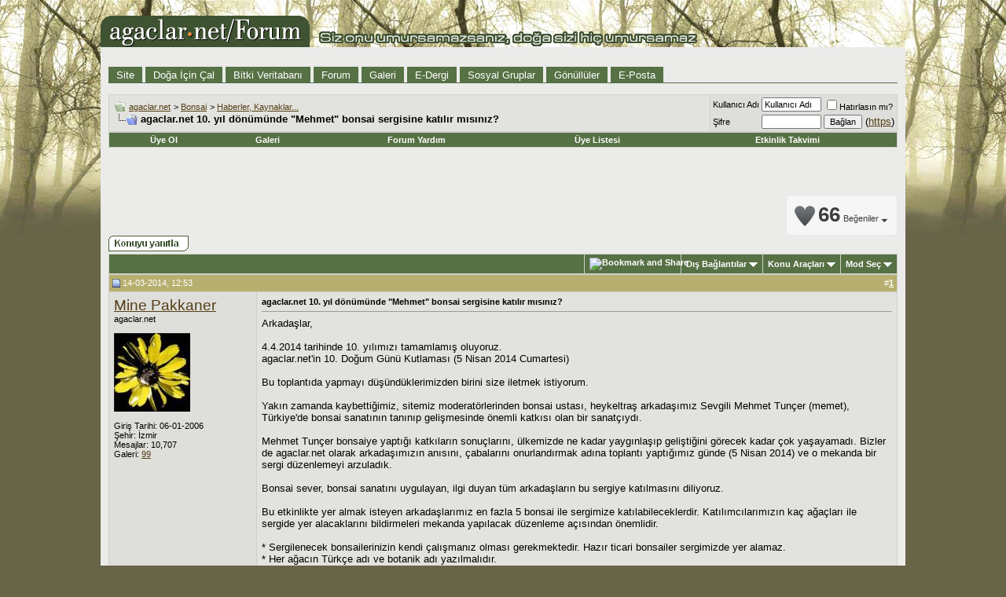

--- FILE ---
content_type: text/html; charset=ISO-8859-9
request_url: https://www.agaclar.net/forum/haberler-kaynaklar/34013.htm
body_size: 13387
content:
<!DOCTYPE html PUBLIC "-//W3C//DTD XHTML 1.0 Transitional//EN" "http://www.w3.org/TR/xhtml1/DTD/xhtml1-transitional.dtd">
<html xmlns="http://www.w3.org/1999/xhtml" dir="ltr" lang="tr">
<head>
<base href="https://www.agaclar.net/forum/" /><!--[if IE]></base><![endif]-->
	<link rel="canonical" href="https://www.agaclar.net/forum/haberler-kaynaklar/34013.htm" />
<link rel="shortcut icon" href="http://www.agaclar.net/favicon.ico">
<meta name="verify-v1" content="JXF8KU1A/8WIoM6iLlDmt8gvRFqIIkb+eyhJp2mXcRs=" />
<meta http-equiv="imagetoolbar" content="no" /> 
<meta http-equiv="Content-Type" content="text/html; charset=ISO-8859-9" />
<meta name="generator" content="vBulletin 3.8.5" />

<meta name="keywords" content="agaclar,net,10,yıl,dönümünde,quot,Mehmet,quot,bonsai,sergisine,katılır,mısınız,agaclar.net 10. yıl dönümünde &quot;Mehmet&quot; bonsai sergisine katılır mısınız?, ağaç, ağaçlar, anıt ağaç, orman, ağaç türleri, ağaç dikimi, budama, fidan, fidan satışı, çevre, şifalı bitkiler, ağaç hastalıkları, bitkiler, trees" />
<meta name="description" content="Arkadaşlar, 4.4.2014 tarihinde 10. yılımızı tamamlamış oluyoruz. agaclar.net'in 10. Doğum Günü Kutlaması (5 Nisan 2014 Cumartesi) Bu toplantıda yapmayı" />


<!-- CSS Stylesheet -->
<style type="text/css" id="vbulletin_css">
/**
* vBulletin 3.8.5 CSS
* Style: 'Agaclar.net'; Style ID: 2
*/
@import url("https://www.agaclar.net/forum/clientscript/vbulletin_css/style-4a0a7756-00002.css");
</style>
<link rel="stylesheet" type="text/css" href="https://www.agaclar.net/forum/clientscript/vbulletin_important.css?v=385" />



<!-- / CSS Stylesheet -->

<script type="text/javascript" src="https://ajax.googleapis.com/ajax/libs/yui/2.7.0/build/yahoo-dom-event/yahoo-dom-event.js?v=385"></script>
<script type="text/javascript" src="https://ajax.googleapis.com/ajax/libs/yui/2.7.0/build/connection/connection-min.js?v=385"></script>
<script type="text/javascript">
<!--
var SESSIONURL = "s=3a90d2bf23f0dd0ffdb53531f1b5a74f&";
var SECURITYTOKEN = "guest";
var IMGDIR_MISC = "http://www.agaclar.net/forum/images/misc";
var vb_disable_ajax = parseInt("0", 10);
// -->
</script>

<script type="text/javascript" src="https://www.agaclar.net/forum/clientscript/vbulletin_global.js?v=385"></script>
<script type="text/javascript" src="https://www.agaclar.net/forum/clientscript/vbulletin_menu.js?v=385"></script>

<script type='text/javascript'>
var googletag = googletag || {};
googletag.cmd = googletag.cmd || [];
(function() {
var gads = document.createElement('script');
gads.async = true;
gads.type = 'text/javascript';
var useSSL = 'https:' == document.location.protocol;
gads.src = (useSSL ? 'https:' : 'http:') +
'//www.googletagservices.com/tag/js/gpt.js';
var node = document.getElementsByTagName('script')[0];
node.parentNode.insertBefore(gads, node);
})();
</script><script type="text/javascript" src="https://www.agaclar.net/forum/clientscript/ame.js" ></script>
        <!-- App Indexing for Google Search -->
        <link href="android-app://com.quoord.tapatalkpro.activity/tapatalk/www.agaclar.net/forum?location=topic&amp;fid=30&amp;tid=34013&amp;channel=google-indexing" rel="alternate" />
        <link href="ios-app://307880732/tapatalk/www.agaclar.net/forum?location=topic&amp;fid=30&amp;tid=34013&amp;channel=google-indexing" rel="alternate" />
        
           <link href="https://www.agaclar.net/forum/mobiquo/smartbanner/manifest.json" rel="manifest">
        
        <meta name="apple-itunes-app" content="app-id=307880732, affiliate-data=at=10lR7C, app-argument=tapatalk://www.agaclar.net/forum?location=topic&fid=30&tid=34013" />
        
	<title> agaclar.net 10. yıl dönümünde &quot;Mehmet&quot; bonsai sergisine katılır mısınız? - agaclar.net</title>
	<script type="text/javascript" src="https://www.agaclar.net/forum/clientscript/vbulletin_post_loader.js?v=385"></script>
	<style type="text/css" id="vbulletin_showthread_css">
	<!--
	
	#links div { white-space: nowrap; }
	#links img { vertical-align: middle; }
	-->
	</style>
	<style type="text/css">
		span.sortarrow {position:absolute;}
		span.sortarrow img {border:0;}
		a.sortheader {text-decoration:none; display:block; width:100%;}
	</style>
	<script type="text/javascript">
		var IMGDIR_BUTTON = "http://www.agaclar.net/forum/images/buttons";
	</script>
	<script type="text/javascript" src="https://www.agaclar.net/forum/clientscript/sorttable.js"></script>
<link rel="stylesheet" type="text/css" href="vbseo/resources/css/vbseo_buttons.css?v=a4" />
<script type="text/javascript" src="vbseo/resources/scripts/vbseo_ui.js?v=a4"></script>

<script type="text/javascript">
 YAHOO.util.Event.onDOMReady(function (){
 	vbseoui = new vBSEO_UI();
 	vbseoui.page_init(Array('postbody','blogbit','content','postcontainer','vbseo_like_postbit'), Array("php",1));
 });
</script>

</head>
<body onload="">
<!-- logo -->
<a name="top"></a>
<table border="0" width="100%" cellpadding="0" cellspacing="0">
<tr>
	<td align="left"><a href="http://www.agaclar.net/"><img src="http://www.agaclar.net/forum/images/misc/logo.gif" border="0" alt="agaclar.net" /></a><a href="https://www.agaclar.net/forum/"></a></td>
	<td align="right">
		
	</td>
</tr>
<tr bgcolor="EBEBEA"><td width="100%">
</td></tr>
</table>
<!-- /logo -->
<!-- content table -->
<!-- open content container -->

<div>
	<div class="page" style="width:100%; text-align:left">
		<div style="padding:0px 10px 0px 10px">




<br />
<!-- site/forum/gallery links bar -->
<div id="navcontainer">
<ul id="navlist">
<li><a href='http://www.agaclar.net'>Site</a></li>
<li><a href='http://www.dogaicincal.com'>Doğa İçin Çal</a></li>
<li><a href='http://www.agaclar.org/arama.asp'>Bitki Veritabanı</a></li>
<li><a href='http://www.agaclar.net/forum/index.php'>Forum</a></li>
<li><a href='http://www.agaclar.net/galeri/'>Galeri</a></li>
<li><a href='http://www.agaclar.net/dergi/'>E-Dergi</a></li>
<li><a href='http://www.agaclar.net/forum/group.php'>Sosyal Gruplar</a></li>
<li><a rel='nofollow' href='http://www.agaclar.net/forum/showthread.php?t=12803'>Gönüllüler</a></li>
<li><a href='http://www.agaclar.net/forum/sendmessage.php'>E-Posta</a></li>
</ul>
</div>
<!-- breadcrumb, login, pm info -->
<table class="tborder" cellpadding="6" cellspacing="1" border="0" width="100%" align="center">
<tr>
	<td class="alt1" width="100%">
		
			<table cellpadding="0" cellspacing="0" border="0">
			<tr valign="bottom">
				<td><a href="https://www.agaclar.net/forum/haberler-kaynaklar/34013.htm#" onclick="history.back(1); return false;"><img src="http://www.agaclar.net/forum/images/misc/navbits_start.gif" alt="Geri Dön" border="0" /></a></td>
				<td>&nbsp;</td>
				<td width="100%"><span class="navbar"><a href="https://www.agaclar.net/forum/" accesskey="1">agaclar.net</a></span> 
	<span class="navbar">&gt; <a href="https://www.agaclar.net/forum/#bonsai">Bonsai</a></span>


	<span class="navbar">&gt; <a href="https://www.agaclar.net/forum/haberler-kaynaklar/">Haberler, Kaynaklar...</a></span>

</td>
			</tr>
			<tr>
				<td class="navbar" style="font-size:10pt; padding-top:1px" colspan="3"><a href="https://www.agaclar.net/forum/haberler-kaynaklar/34013.htm"><img class="inlineimg" src="http://www.agaclar.net/forum/iconimages/haberler-kaynaklar/34013_ltr.gif" alt="agaclar.net 10. yıl dönümünde &quot;Mehmet&quot; bonsai sergisine katılır mısınız?" border="0" /></a> <strong>
	 agaclar.net 10. yıl dönümünde &quot;Mehmet&quot; bonsai sergisine katılır mısınız?

</strong></td>
			</tr>
			</table>
		
	</td>

	<td class="alt2" nowrap="nowrap" style="padding:0px">
		<!-- login form -->
		<form action="http://www.agaclar.net/forum/login.php?do=login" method="post" onsubmit="md5hash(vb_login_password, vb_login_md5password, vb_login_md5password_utf, 0)">
		<script type="text/javascript" src="http://www.agaclar.net/forum/clientscript/vbulletin_md5.js?v=385"></script>
		<table cellpadding="0" cellspacing="3" border="0">
		<tr>
			<td class="smallfont" style="white-space: nowrap;"><label for="navbar_username">Kullan&#305;c&#305; Ad&#305;</label></td>
			<td><input type="text" class="bginput" style="font-size: 11px" name="vb_login_username" id="navbar_username" size="10" accesskey="u" tabindex="101" value="Kullan&#305;c&#305; Ad&#305;" onfocus="if (this.value == 'Kullan&#305;c&#305; Ad&#305;') this.value = '';" /></td>
			<td class="smallfont" nowrap="nowrap"><label for="cb_cookieuser_navbar"><input type="checkbox" name="cookieuser" value="1" tabindex="103" id="cb_cookieuser_navbar" accesskey="c" />Hat&#305;rlas&#305;n m&#305;?</label></td>
		</tr>
		<tr>
			<td class="smallfont"><label for="navbar_password">&#350;ifre</label></td>
			<td><input type="password" class="bginput" style="font-size: 11px" name="vb_login_password" id="navbar_password" size="10" tabindex="102" /></td>
			<td><input type="submit" class="button" value="Ba&#287;lan" tabindex="104" title="Kullan&#305;c&#305; ad&#305;n&#305;z&#305; ve &#351;ifrenizi yazarak giri&#351; yap&#305;n&#305;z." accesskey="s" /> (<a href="https://www.agaclar.net/forum/clogin.php">https</a>)</td>
		</tr>
		</table>
		<input type="hidden" name="s" value="3a90d2bf23f0dd0ffdb53531f1b5a74f" />
		<input type="hidden" name="securitytoken" value="guest" />
		<input type="hidden" name="do" value="login" />
		<input type="hidden" name="vb_login_md5password" />
		<input type="hidden" name="vb_login_md5password_utf" />
		</form>
		<!-- / login form -->
	</td>

</tr>
</table>
<!-- / breadcrumb, login, pm info -->

<!-- nav buttons bar -->
<div class="tborder" style="padding:1px; border-top-width:0px">
	<table cellpadding="0" cellspacing="0" border="0" width="100%" align="center">
	<tr align="center">
		
		
			<td class="vbmenu_control"><a href="http://www.agaclar.net/forum/register.php" rel="nofollow">Üye Ol</a></td>
		
		<td class="vbmenu_control"><a href="https://www.agaclar.net/galeri">Galeri</a></td>
		<td class="vbmenu_control"><a href="http://www.agaclar.net/forum/faq.php" accesskey="5">Forum Yardım</a></td>
		
			<td class="vbmenu_control"><a href="http://www.agaclar.net/forum/memberlist.php">Üye Listesi</a></td>
		
		<td class="vbmenu_control"><a href="http://www.agaclar.net/forum/calendar.php">Etkinlik Takvimi</a></td>
		
			
			
		
		
		
		</tr>
	</table>
</div>
<!-- / nav buttons bar -->

<br />





<!-- NAVBAR POPUP MENUS -->

	

	
<!-- / NAVBAR POPUP MENUS -->

<!-- PAGENAV POPUP -->
	<div class="vbmenu_popup" id="pagenav_menu" style="display:none">
		<table cellpadding="4" cellspacing="1" border="0">
		<tr>
			<td class="thead" nowrap="nowrap">Sayfaya Git</td>
		</tr>
		<tr>
			<td class="vbmenu_option" title="nohilite">
			<form action="https://www.agaclar.net/forum/" method="get" onsubmit="return this.gotopage()" id="pagenav_form">
				<input type="text" class="bginput" id="pagenav_itxt" style="font-size:11px" size="4" />
				<input type="button" class="button" id="pagenav_ibtn" value="Git" />
			</form>
			</td>
		</tr>
		</table>
	</div>
<!-- / PAGENAV POPUP -->



<br /><br />
<br>






<a name="poststop" id="poststop"></a><div id="vbseo-likes">
      <span class="vbseo-likes-count" onclick="vbseoui.tree_dropdown()"><img src="https://www.agaclar.net/forum/vbseo/resources/images/forum/vbseo_likes_heart.png" class="vbseo-likes-count-image" alt="Beğeni Düzeni" />66<em>Beğeniler</em></span>
      
      <div id="liketree_1.34013" class="vbseo-likes-container">

		<ul class="vbseo-likes-tabs">
			<li><a href="https://www.agaclar.net/forum/haberler-kaynaklar/34013.htm#" onclick="return vbseoui.treetab_click(0)">En Fazla</a></li>
			<li><a href="https://www.agaclar.net/forum/haberler-kaynaklar/34013.htm#" onclick="return vbseoui.treetab_click(1)">Hepsi</a></li>
			
			<li><a href="https://www.agaclar.net/forum/haberler-kaynaklar/34013.htm#" onclick="return vbseoui.treetab_click(2)">Sayfada</a></li>
			
			<li class="vbseo-likes-fusion"></li>
		</ul>

		<ul class="vbseo-likes-list">
		 
			<li>
                <div class="vbseo-likes-tipsy">
                	<div class="vbseo-likes-tipsy-arrow"></div>
	                <div class="vbseo-likes-tipsy-inner"></div>
				</div>

				<img src="https://www.agaclar.net/forum/customavatars/avatar2459_9.gif" class="vbseo-likes-avatar" alt="" />
				<span class="vbseo-likes-hearts"><strong>12</strong></span>
				<span class="vbseo-likes-postby">Gönderen <strong>Mine Pakkaner</strong></span>
			<a href="/forum/haberler-kaynaklar/34013.htm#post1259318" class="vbseo-likes-link">
			</a>
			</li>
        
			<li>
                <div class="vbseo-likes-tipsy">
                	<div class="vbseo-likes-tipsy-arrow"></div>
	                <div class="vbseo-likes-tipsy-inner"></div>
				</div>

				<img src="https://www.agaclar.net/forum/customavatars/avatar9030_20.gif" class="vbseo-likes-avatar" alt="" />
				<span class="vbseo-likes-hearts"><strong>10</strong></span>
				<span class="vbseo-likes-postby">Gönderen <strong>Harun Parlak</strong></span>
			<a href="/forum/haberler-kaynaklar/34013.htm#post1259394" class="vbseo-likes-link">
			</a>
			</li>
        
			<li>
                <div class="vbseo-likes-tipsy">
                	<div class="vbseo-likes-tipsy-arrow"></div>
	                <div class="vbseo-likes-tipsy-inner"></div>
				</div>

				<img src="https://www.agaclar.net/forum/customavatars/avatar66717_73.gif" class="vbseo-likes-avatar" alt="" />
				<span class="vbseo-likes-hearts"><strong>8</strong></span>
				<span class="vbseo-likes-postby">Gönderen <strong>Sakaki</strong></span>
			<a href="/forum/haberler-kaynaklar/34013.htm#post1259432" class="vbseo-likes-link">
			</a>
			</li>
        
			<li>
                <div class="vbseo-likes-tipsy">
                	<div class="vbseo-likes-tipsy-arrow"></div>
	                <div class="vbseo-likes-tipsy-inner"></div>
				</div>

				<img src="https://www.agaclar.net/forum/customavatars/avatar9030_20.gif" class="vbseo-likes-avatar" alt="" />
				<span class="vbseo-likes-hearts"><strong>5</strong></span>
				<span class="vbseo-likes-postby">Gönderen <strong>Harun Parlak</strong></span>
			<a href="/forum/haberler-kaynaklar/34013.htm#post1259965" class="vbseo-likes-link">
			</a>
			</li>
        
			<li>
                <div class="vbseo-likes-tipsy">
                	<div class="vbseo-likes-tipsy-arrow"></div>
	                <div class="vbseo-likes-tipsy-inner"></div>
				</div>

				<img src="https://www.agaclar.net/forum/customavatars/avatar7563_11.gif" class="vbseo-likes-avatar" alt="" />
				<span class="vbseo-likes-hearts"><strong>5</strong></span>
				<span class="vbseo-likes-postby">Gönderen <strong>tourkana</strong></span>
			<a href="/forum/haberler-kaynaklar/34013.htm#post1260261" class="vbseo-likes-link">
			</a>
			</li>
        
			<li>
                <div class="vbseo-likes-tipsy">
                	<div class="vbseo-likes-tipsy-arrow"></div>
	                <div class="vbseo-likes-tipsy-inner"></div>
				</div>

				<img src="http://www.agaclar.net/forum/images/misc/unknown.gif" class="vbseo-likes-avatar" alt="" />
				<span class="vbseo-likes-hearts"><strong>2</strong></span>
				<span class="vbseo-likes-postby">Gönderen <strong>a-su</strong></span>
			<a href="/forum/haberler-kaynaklar/34013.htm#post1264342" class="vbseo-likes-link">
			</a>
			</li>
        
			<li>
                <div class="vbseo-likes-tipsy">
                	<div class="vbseo-likes-tipsy-arrow"></div>
	                <div class="vbseo-likes-tipsy-inner"></div>
				</div>

				<img src="https://www.agaclar.net/forum/customavatars/avatar9030_20.gif" class="vbseo-likes-avatar" alt="" />
				<span class="vbseo-likes-hearts"><strong>7</strong></span>
				<span class="vbseo-likes-postby">Gönderen <strong>Harun Parlak</strong></span>
			<a href="/forum/haberler-kaynaklar/34013.htm#post1268989" class="vbseo-likes-link">
			</a>
			</li>
        
			<li>
                <div class="vbseo-likes-tipsy">
                	<div class="vbseo-likes-tipsy-arrow"></div>
	                <div class="vbseo-likes-tipsy-inner"></div>
				</div>

				<img src="https://www.agaclar.net/forum/customavatars/avatar66717_73.gif" class="vbseo-likes-avatar" alt="" />
				<span class="vbseo-likes-hearts"><strong>5</strong></span>
				<span class="vbseo-likes-postby">Gönderen <strong>Sakaki</strong></span>
			<a href="/forum/haberler-kaynaklar/34013.htm#post1270156" class="vbseo-likes-link">
			</a>
			</li>
        
			<li>
                <div class="vbseo-likes-tipsy">
                	<div class="vbseo-likes-tipsy-arrow"></div>
	                <div class="vbseo-likes-tipsy-inner"></div>
				</div>

				<img src="https://www.agaclar.net/forum/customavatars/avatar66717_73.gif" class="vbseo-likes-avatar" alt="" />
				<span class="vbseo-likes-hearts"><strong>5</strong></span>
				<span class="vbseo-likes-postby">Gönderen <strong>Sakaki</strong></span>
			<a href="/forum/haberler-kaynaklar/34013.htm#post1270157" class="vbseo-likes-link">
			</a>
			</li>
        
			<li>
                <div class="vbseo-likes-tipsy">
                	<div class="vbseo-likes-tipsy-arrow"></div>
	                <div class="vbseo-likes-tipsy-inner"></div>
				</div>

				<img src="https://www.agaclar.net/forum/customavatars/avatar66717_73.gif" class="vbseo-likes-avatar" alt="" />
				<span class="vbseo-likes-hearts"><strong>7</strong></span>
				<span class="vbseo-likes-postby">Gönderen <strong>Sakaki</strong></span>
			<a href="/forum/haberler-kaynaklar/34013.htm#post1270158" class="vbseo-likes-link">
			</a>
			</li>
        
		</ul>
	
	
	  </div>
</div>

<script type="text/javascript">
var vbseoui_pageids = "1259318,1259394,1259432,1259965,1260261,1260381,1264342,1268989,1270156,1270157,1270158";
</script><br />
 

<!-- controls above postbits -->
<table cellpadding="0" cellspacing="0" border="0" width="100%" style="margin-bottom:3px">
<tr valign="bottom">
	
		<td class="smallfont"><a href="https://www.agaclar.net/forum/newreply.php?do=newreply&amp;noquote=1&amp;p=1259318" rel="nofollow"><img src="http://www.agaclar.net/forum/images/buttons/reply.gif" alt="Cevapla" border="0" /></a></td>
	
	
</tr>
</table>
<!-- / controls above postbits -->

<!-- toolbar -->
<table class="tborder" cellpadding="6" cellspacing="1" border="0" width="100%" align="center" style="border-bottom-width:0px">
<tr>
	<td class="tcat" width="100%">
		<div class="smallfont">
		
		&nbsp;
		</div>
	</td>
<td class="vbmenu_control" id="addthis" nowrap="nowrap">
<a class="addthis_button" href="http://www.addthis.com/bookmark.php?v=250&amp;pub=uzaytek"><img src="http://s7.addthis.com/static/btn/v2/lg-share-tr.gif" width="125" height="16" alt="Bookmark and Share" style="border:0"/></a>
<script type="text/javascript">
var addthis_config = {
     ui_language: "tr"
}
</script>
<script type="text/javascript" src="http://s7.addthis.com/js/250/addthis_widget.js#pub=uzaytek"></script>
</td>
	
<td class="vbmenu_control" id="linkbacktools" nowrap="nowrap">
	<a rel="nofollow" href="https://www.agaclar.net/forum/haberler-kaynaklar/34013.htm?nojs=1#links">Dış Bağlantılar</a>
	<script type="text/javascript"> vbmenu_register("linkbacktools"); </script>
</td>
<td class="vbmenu_control" id="threadtools" nowrap="nowrap">
		<a rel="nofollow" href="https://www.agaclar.net/forum/haberler-kaynaklar/34013.htm?nojs=1#goto_threadtools">Konu Araçlar&#305;</a>
		<script type="text/javascript"> vbmenu_register("threadtools"); </script>
	</td>
	
	
	
	<td class="vbmenu_control" id="displaymodes" nowrap="nowrap">
		<a rel="nofollow" href="https://www.agaclar.net/forum/haberler-kaynaklar/34013.htm?nojs=1#goto_displaymodes">Mod Seç</a>
		<script type="text/javascript"> vbmenu_register("displaymodes"); </script>
	</td>
	

	

</tr>
</table>
<!-- / toolbar -->



<!-- end content table -->

		</div>
	</div>
</div>

<!-- / close content container -->
<!-- / end content table -->





<div id="posts"><!-- post #1259318 -->

	<!-- open content container -->

<div>
	<div class="page" style="width:100%; text-align:left">
		<div style="padding:0px 10px 0px 10px">

	<div id="edit1259318" style="padding:0px 0px 6px 0px">
	<!-- this is not the last post shown on the page -->



<table id="post1259318" class="tborder vbseo_like_postbit" cellpadding="6" cellspacing="0" border="0" width="100%" align="center">
<tr>
	
		<td class="thead" style="font-weight:normal; border: 1px solid #D1D1C9; border-right: 0px" >
			<!-- status icon and date -->
			<a name="post1259318"><img class="inlineimg" src="http://www.agaclar.net/forum/images/statusicon/post_old.gif" alt="Eski" border="0" /></a>
			14-03-2014, 12:53
			
			<!-- / status icon and date -->
		</td>
		<td class="thead" style="font-weight:normal; border: 1px solid #D1D1C9; border-left: 0px" align="right">
			&nbsp;
			#<a href="https://www.agaclar.net/forum/1259318-post1.htm" target="new"  id="postcount1259318" name="1"><strong>1</strong></a>
			
		</td>
	
</tr>
<tr valign="top">
	<td class="alt2" width="175" style="border: 1px solid #D1D1C9; border-top: 0px; border-bottom: 0px">

			<div id="postmenu_1259318">
				
				<a rel="nofollow" class="bigusername" href="https://www.agaclar.net/forum/members/2459-mine-pakkaner.htm">Mine Pakkaner</a>
				
				
			</div>

			<div class="smallfont">agaclar.net</div>
			
			

			
				<div class="smallfont">
					&nbsp;<br /><a rel="nofollow" href="https://www.agaclar.net/forum/members/2459-mine-pakkaner.htm"><img src="https://www.agaclar.net/forum/customavatars/avatar2459_9.gif" width="97" height="100" alt="Mine Pakkaner's Avatar" border="0" /></a>
				</div>
			

			<div class="smallfont">
				&nbsp;<br />
				<div>Giri&#351; Tarihi: 06-01-2006</div>
				<div>Şehir: İzmir</div>
				
				<div>
					Mesajlar: 10,707
				</div>
				<div>Galeri: <a rel="nofollow" href="https://www.agaclar.net/galeri/browseimages.php?do=member&amp;imageuser=2459">99</a></div>
				
				
				
				<div>    </div>
			</div>

	</td>
	
	<td class="alt1" id="td_post_1259318" style="border-right: 1px solid #D1D1C9">
	
		
		
			<!-- icon and title -->
			<div class="smallfont">
				
				<strong>agaclar.net 10. yıl dönümünde &quot;Mehmet&quot; bonsai sergisine katılır mısınız?</strong>
			</div>
			<hr size="1" style="color:#D1D1C9; background-color:#D1D1C9" />
			<!-- / icon and title -->
		

		<!-- message -->
	        <div id="post_message_1259318">Arkadaşlar,<br />
<br />
4.4.2014 tarihinde 10. yılımızı tamamlamış oluyoruz. <br />
agaclar.net'in 10. Doğum Günü Kutlaması (5 Nisan 2014 Cumartesi)<br />
<br />
Bu toplantıda yapmayı düşündüklerimizden birini size iletmek istiyorum.<br />
<br />
Yakın zamanda kaybettiğimiz, sitemiz moderatörlerinden bonsai ustası, heykeltraş arkadaşımız Sevgili Mehmet Tunçer (memet), Türkiye'de bonsai sanatının tanınıp gelişmesinde önemli katkısı olan bir sanatçıydı. <br />
<br />
Mehmet Tunçer bonsaiye yaptığı katkıların sonuçlarını, ülkemizde ne kadar yaygınlaşıp geliştiğini görecek kadar çok yaşayamadı. Bizler de agaclar.net olarak arkadaşımızın anısını, çabalarını onurlandırmak adına toplantı yaptığımız günde (5 Nisan 2014) ve o mekanda bir sergi düzenlemeyi arzuladık. <br />
<br />
Bonsai sever, bonsai sanatını uygulayan, ilgi duyan tüm arkadaşların bu sergiye katılmasını diliyoruz.<br />
<br />
Bu etkinlikte yer almak isteyen arkadaşlarımız en fazla 5 bonsai ile sergimize katılabileceklerdir. Katılımcılarımızın kaç ağaçları ile sergide yer alacaklarını bildirmeleri mekanda yapılacak düzenleme açısından önemlidir.<br />
<br />
* Sergilenecek bonsailerinizin kendi çalışmanız olması gerekmektedir. Hazır ticari bonsailer sergimizde yer alamaz. <br />
* Her ağacın Türkçe adı ve botanik adı yazılmalıdır. <br />
* Sergi alanına getireceğiniz bonsailerin taşınma işlemlerini kendiniz yapmalısınız. <br />
* İstanbul dışından gelmiyorsanız, 5.4.2014 tarihinde saat 10.00'dan önce bonsailerinizi getirmeniz iyi olur...<br />
<br />
Tüm bonsai severlerin katkılarını bekliyoruz.<br />
<br />
Sergi alanın ne büyüklükte olacağının netleşmesi için, katılmak isteyenlerin aşağıya isimlerini yazması gerekmektedir.</div><br />
		<!-- / message -->

		

		<div class="vbseo_buttons" id="lkbtn_1.34013.1259318">

    <ul class="vbseo_links" style="visibility:visible">
    
    <li class="vbseo_share"><a href="https://www.agaclar.net/forum/haberler-kaynaklar/34013.htm#">Paylaş</a>
    <ul class="vbseo_share_body">
	<li class="share_header">Sitesinde Paylaş</li>
	 
    	<li class="right"><img src="https://www.agaclar.net/forum/vbseo/resources/images/forum/digg.gif" width="18px" height="18px" alt="" /><a rel="nofollow" href="http://digg.com/submit?phase=2&amp;url=https%3A%2F%2Fwww.agaclar.net%2Fforum%2Fhaberler-kaynaklar%2F34013.htm%23post1259318&amp;title=agaclar.net+10.+y%FDl+d%F6n%FCm%FCnde+%26quot%3BMehmet%26quot%3B+bonsai+sergisine+kat%FDl%FDr+m%FDs%FDn%FDz%3F">Digg</a></li>
    
    	<li class="left"><img src="https://www.agaclar.net/forum/vbseo/resources/images/forum/delicious.gif" width="18px" height="18px" alt="" /><a rel="nofollow" href="http://del.icio.us/post?url=https%3A%2F%2Fwww.agaclar.net%2Fforum%2Fhaberler-kaynaklar%2F34013.htm%23post1259318&amp;title=agaclar.net+10.+y%FDl+d%F6n%FCm%FCnde+%26quot%3BMehmet%26quot%3B+bonsai+sergisine+kat%FDl%FDr+m%FDs%FDn%FDz%3F">Del.icio.us</a></li>
    
    	<li class="right"><img src="https://www.agaclar.net/forum/vbseo/resources/images/forum/technorati.gif" width="18px" height="18px" alt="" /><a rel="nofollow" href="http://technorati.com/faves/?add=https%3A%2F%2Fwww.agaclar.net%2Fforum%2Fhaberler-kaynaklar%2F34013.htm%23post1259318">Technorati</a></li>
    
    	<li class="left"><img src="https://www.agaclar.net/forum/vbseo/resources/images/forum/twitter.png" width="18px" height="18px" alt="" /><a rel="nofollow" href="http://twitter.com/home?status=agaclar.net+10.+y%FDl+d%F6n%FCm%FCnde+%26quot%3BMehmet%26quot%3B+bonsai+sergisine+kat%FDl%FDr+m%FDs%FDn%FDz%3F https%3A%2F%2Fwww.agaclar.net%2Fforum%2Fhaberler-kaynaklar%2F34013.htm%23post1259318">Twitter</a></li>
    
    </ul>
    </li>
    
    
    
    </ul>

    <div class="alt2 vbseo_liked"><a href="https://www.agaclar.net/forum/members/4625-ali-h-ali.htm">Ali H. ALI</a>, <a href="https://www.agaclar.net/forum/members/9030-harun-parlak.htm">Harun Parlak</a>, <a href="https://www.agaclar.net/forum/members/14917-selcuk44.htm">selcuk44</a> ve <a href="https://www.agaclar.net/forum/haberler-kaynaklar/34013.htm#" onclick="return vbseoui.others_click(this)">9 kişi</a> beğendi.</div>


</div>

                

		

		

		

	</td>
</tr>
<tr>
	<td class="alt2" style="border: 1px solid #D1D1C9; border-top: 0px">
		<img class="inlineimg" src="http://www.agaclar.net/forum/images/statusicon/user_offline.gif" alt="Mine Pakkaner Çevrimd&#305;&#351;&#305;" border="0" />


		
		
		
		
		&nbsp;
	</td>
	
	<td class="alt1" align="right" style="border: 1px solid #D1D1C9; border-left: 0px; border-top: 0px">
	
		<!-- controls -->
		
		
		
			<a href="https://www.agaclar.net/forum/newreply.php?do=newreply&amp;p=1259318" rel="nofollow"><img src="http://www.agaclar.net/forum/images/buttons/quote.gif" alt="Al&#305;nt&#305; Yaparak Cevapla" border="0" /></a>
		
		
		
		
		
		
		
			
		
                <a href="https://www.agaclar.net/forum/haberler-kaynaklar/34013.htm#top" onclick="self.scrollTo(0, 0); return false;"><img src="http://www.agaclar.net/forum/images/buttons/basadon.gif" alt="Ba&#351;a Dön" border="0" /></a>
		
		<!-- / controls -->
	</td>
</tr>
</table>


<!-- post 1259318 popup menu -->

<!-- / post 1259318 popup menu -->


	</div>
	
		</div>
	</div>
</div>

<!-- / close content container -->

<!-- / post #1259318 --><!-- post #1259394 -->

	<!-- open content container -->

<div>
	<div class="page" style="width:100%; text-align:left">
		<div style="padding:0px 10px 0px 10px">

	<div id="edit1259394" style="padding:0px 0px 6px 0px">
	<!-- this is not the last post shown on the page -->



<table id="post1259394" class="tborder vbseo_like_postbit" cellpadding="6" cellspacing="0" border="0" width="100%" align="center">
<tr>
	
		<td class="thead" style="font-weight:normal; border: 1px solid #D1D1C9; border-right: 0px" >
			<!-- status icon and date -->
			<a name="post1259394"><img class="inlineimg" src="http://www.agaclar.net/forum/images/statusicon/post_old.gif" alt="Eski" border="0" /></a>
			14-03-2014, 16:51
			
			<!-- / status icon and date -->
		</td>
		<td class="thead" style="font-weight:normal; border: 1px solid #D1D1C9; border-left: 0px" align="right">
			&nbsp;
			#<a href="https://www.agaclar.net/forum/1259394-post2.htm" target="new"  id="postcount1259394" name="2"><strong>2</strong></a>
			
		</td>
	
</tr>
<tr valign="top">
	<td class="alt2" width="175" style="border: 1px solid #D1D1C9; border-top: 0px; border-bottom: 0px">

			<div id="postmenu_1259394">
				
				<a rel="nofollow" class="bigusername" href="https://www.agaclar.net/forum/members/9030-harun-parlak.htm">Harun Parlak</a>
				
				
			</div>

			<div class="smallfont">Ağaç Dostu</div>
			
			

			
				<div class="smallfont">
					&nbsp;<br /><a rel="nofollow" href="https://www.agaclar.net/forum/members/9030-harun-parlak.htm"><img src="https://www.agaclar.net/forum/customavatars/avatar9030_20.gif" width="100" height="81" alt="Harun Parlak's Avatar" border="0" /></a>
				</div>
			

			<div class="smallfont">
				&nbsp;<br />
				<div>Giri&#351; Tarihi: 19-01-2007</div>
				<div>Şehir: İstanbul Sarıyer</div>
				
				<div>
					Mesajlar: 4,272
				</div>
				<div>Galeri: <a rel="nofollow" href="https://www.agaclar.net/galeri/browseimages.php?do=member&amp;imageuser=9030">22</a></div>
				
				
				
				<div>    </div>
			</div>

	</td>
	
	<td class="alt1" id="td_post_1259394" style="border-right: 1px solid #D1D1C9">
	
		
		

		<!-- message -->
	        <div id="post_message_1259394"><div style="margin:20px; margin-top:5px; ">
	<div class="smallfont" style="margin-bottom:2px">Al&#305;nt&#305;:</div>
	<table cellpadding="6" cellspacing="0" border="0" width="100%">
	<tr>
		<td class="alt2" style="border:1px inset">
			
				<div>
					Orijinal Mesaj Sahibi <strong>Mine Pakkaner</strong>
					<a href="https://www.agaclar.net/forum/haberler-kaynaklar/34013.htm#post1259318" rel="nofollow"><img class="inlineimg" src="http://www.agaclar.net/forum/images/buttons/viewpost.gif" border="0" alt="Mesaj&#305; Göster" /></a>
				</div>
				<div style="font-style:italic"><br />
Bonsai sever, bonsai sanatını uygulayan, ilgi duyan tüm arkadaşların bu sergiye katılmasını diliyoruz.<br />
<br />
Bu etkinlikte yer almak isteyen arkadaşlarımız<b> en fazla 5 bonsai ile </b>sergimize katılabileceklerdir. Katılımcılarımızın kaç ağaçları ile sergide yer alacaklarını bildirmeleri mekanda yapılacak düzenleme açısından önemlidir.<br />
<br />
.</div>
			
		</td>
	</tr>
	</table>
</div>5 Çalışmam ile seve seve bu sergiye katılacağım. Tüm bonsai severlerin de katkılarını ve çalışmalarını birlekte sergilemek bir bonsai sevdalası arkadaşımızı onurlandırma şerefi bizlere kısmet oluyorsa gelecekte de bizleri onurlandıracak arkadaşların olacağını düşünmek bile çok güzel bir duygu.<br />
Teşekkürler Mine hanım ve agaclar.net yöneimi böyle bir etkinlik düşündüğünüz için.<br />
<br />
<br />
<b>Not </b><br />
Katılım durumuna göre ve mekanın yeterliliği el verirse daha fazla çalışmamı getirebilirim.</div><br />
		<!-- / message -->

		

		<div class="vbseo_buttons" id="lkbtn_1.34013.1259394">

    <ul class="vbseo_links" style="visibility:visible">
    
    <li class="vbseo_share"><a href="https://www.agaclar.net/forum/haberler-kaynaklar/34013.htm#">Paylaş</a>
    <ul class="vbseo_share_body">
	<li class="share_header">Sitesinde Paylaş</li>
	 
    	<li class="right"><img src="https://www.agaclar.net/forum/vbseo/resources/images/forum/digg.gif" width="18px" height="18px" alt="" /><a rel="nofollow" href="http://digg.com/submit?phase=2&amp;url=https%3A%2F%2Fwww.agaclar.net%2Fforum%2Fhaberler-kaynaklar%2F34013.htm%23post1259394&amp;title=agaclar.net+10.+y%FDl+d%F6n%FCm%FCnde+%26quot%3BMehmet%26quot%3B+bonsai+sergisine+kat%FDl%FDr+m%FDs%FDn%FDz%3F">Digg</a></li>
    
    	<li class="left"><img src="https://www.agaclar.net/forum/vbseo/resources/images/forum/delicious.gif" width="18px" height="18px" alt="" /><a rel="nofollow" href="http://del.icio.us/post?url=https%3A%2F%2Fwww.agaclar.net%2Fforum%2Fhaberler-kaynaklar%2F34013.htm%23post1259394&amp;title=agaclar.net+10.+y%FDl+d%F6n%FCm%FCnde+%26quot%3BMehmet%26quot%3B+bonsai+sergisine+kat%FDl%FDr+m%FDs%FDn%FDz%3F">Del.icio.us</a></li>
    
    	<li class="right"><img src="https://www.agaclar.net/forum/vbseo/resources/images/forum/technorati.gif" width="18px" height="18px" alt="" /><a rel="nofollow" href="http://technorati.com/faves/?add=https%3A%2F%2Fwww.agaclar.net%2Fforum%2Fhaberler-kaynaklar%2F34013.htm%23post1259394">Technorati</a></li>
    
    	<li class="left"><img src="https://www.agaclar.net/forum/vbseo/resources/images/forum/twitter.png" width="18px" height="18px" alt="" /><a rel="nofollow" href="http://twitter.com/home?status=agaclar.net+10.+y%FDl+d%F6n%FCm%FCnde+%26quot%3BMehmet%26quot%3B+bonsai+sergisine+kat%FDl%FDr+m%FDs%FDn%FDz%3F https%3A%2F%2Fwww.agaclar.net%2Fforum%2Fhaberler-kaynaklar%2F34013.htm%23post1259394">Twitter</a></li>
    
    </ul>
    </li>
    
    
    
    </ul>

    <div class="alt2 vbseo_liked"><a href="https://www.agaclar.net/forum/members/1376-betito.htm">betito</a>, <a href="https://www.agaclar.net/forum/members/2459-mine-pakkaner.htm">Mine Pakkaner</a>, <a href="https://www.agaclar.net/forum/members/14917-selcuk44.htm">selcuk44</a> ve <a href="https://www.agaclar.net/forum/haberler-kaynaklar/34013.htm#" onclick="return vbseoui.others_click(this)">7 kişi</a> beğendi.</div>


</div>

                

		

		

		

	</td>
</tr>
<tr>
	<td class="alt2" style="border: 1px solid #D1D1C9; border-top: 0px">
		<img class="inlineimg" src="http://www.agaclar.net/forum/images/statusicon/user_offline.gif" alt="Harun Parlak Çevrimd&#305;&#351;&#305;" border="0" />


		
		
		
		
		&nbsp;
	</td>
	
	<td class="alt1" align="right" style="border: 1px solid #D1D1C9; border-left: 0px; border-top: 0px">
	
		<!-- controls -->
		
		
		
			<a href="https://www.agaclar.net/forum/newreply.php?do=newreply&amp;p=1259394" rel="nofollow"><img src="http://www.agaclar.net/forum/images/buttons/quote.gif" alt="Al&#305;nt&#305; Yaparak Cevapla" border="0" /></a>
		
		
		
		
		
		
		
			
		
                <a href="https://www.agaclar.net/forum/haberler-kaynaklar/34013.htm#top" onclick="self.scrollTo(0, 0); return false;"><img src="http://www.agaclar.net/forum/images/buttons/basadon.gif" alt="Ba&#351;a Dön" border="0" /></a>
		
		<!-- / controls -->
	</td>
</tr>
</table>


<!-- post 1259394 popup menu -->

<!-- / post 1259394 popup menu -->


	</div>
	
		</div>
	</div>
</div>

<!-- / close content container -->

<!-- / post #1259394 --><!-- post #1259432 -->

	<!-- open content container -->

<div>
	<div class="page" style="width:100%; text-align:left">
		<div style="padding:0px 10px 0px 10px">

	<div id="edit1259432" style="padding:0px 0px 6px 0px">
	<!-- this is not the last post shown on the page -->



<table id="post1259432" class="tborder vbseo_like_postbit" cellpadding="6" cellspacing="0" border="0" width="100%" align="center">
<tr>
	
		<td class="thead" style="font-weight:normal; border: 1px solid #D1D1C9; border-right: 0px" >
			<!-- status icon and date -->
			<a name="post1259432"><img class="inlineimg" src="http://www.agaclar.net/forum/images/statusicon/post_old.gif" alt="Eski" border="0" /></a>
			14-03-2014, 18:50
			
			<!-- / status icon and date -->
		</td>
		<td class="thead" style="font-weight:normal; border: 1px solid #D1D1C9; border-left: 0px" align="right">
			&nbsp;
			#<a href="https://www.agaclar.net/forum/1259432-post3.htm" target="new"  id="postcount1259432" name="3"><strong>3</strong></a>
			
		</td>
	
</tr>
<tr valign="top">
	<td class="alt2" width="175" style="border: 1px solid #D1D1C9; border-top: 0px; border-bottom: 0px">

			<div id="postmenu_1259432">
				
				<a rel="nofollow" class="bigusername" href="https://www.agaclar.net/forum/members/66717-sakaki.htm">Sakaki</a>
				
				
			</div>

			<div class="smallfont">Ağaç Dostu</div>
			
			

			
				<div class="smallfont">
					&nbsp;<br /><a rel="nofollow" href="https://www.agaclar.net/forum/members/66717-sakaki.htm"><img src="https://www.agaclar.net/forum/customavatars/avatar66717_73.gif" width="100" height="100" alt="Sakaki's Avatar" border="0" /></a>
				</div>
			

			<div class="smallfont">
				&nbsp;<br />
				<div>Giri&#351; Tarihi: 06-06-2010</div>
				<div>Şehir: Adana</div>
				
				<div>
					Mesajlar: 4,815
				</div>
				
				
				
				
				<div>    </div>
			</div>

	</td>
	
	<td class="alt1" id="td_post_1259432" style="border-right: 1px solid #D1D1C9">
	
		
		

		<!-- message -->
	        <div id="post_message_1259432">Elbette ben de katılacağım ama uçakla seyahat edeceğimden 1 veya 2 ağaçla katılabileceğim.</div><br />
		<!-- / message -->

		

		<div class="vbseo_buttons" id="lkbtn_1.34013.1259432">

    <ul class="vbseo_links" style="visibility:visible">
    
    <li class="vbseo_share"><a href="https://www.agaclar.net/forum/haberler-kaynaklar/34013.htm#">Paylaş</a>
    <ul class="vbseo_share_body">
	<li class="share_header">Sitesinde Paylaş</li>
	 
    	<li class="right"><img src="https://www.agaclar.net/forum/vbseo/resources/images/forum/digg.gif" width="18px" height="18px" alt="" /><a rel="nofollow" href="http://digg.com/submit?phase=2&amp;url=https%3A%2F%2Fwww.agaclar.net%2Fforum%2Fhaberler-kaynaklar%2F34013.htm%23post1259432&amp;title=agaclar.net+10.+y%FDl+d%F6n%FCm%FCnde+%26quot%3BMehmet%26quot%3B+bonsai+sergisine+kat%FDl%FDr+m%FDs%FDn%FDz%3F">Digg</a></li>
    
    	<li class="left"><img src="https://www.agaclar.net/forum/vbseo/resources/images/forum/delicious.gif" width="18px" height="18px" alt="" /><a rel="nofollow" href="http://del.icio.us/post?url=https%3A%2F%2Fwww.agaclar.net%2Fforum%2Fhaberler-kaynaklar%2F34013.htm%23post1259432&amp;title=agaclar.net+10.+y%FDl+d%F6n%FCm%FCnde+%26quot%3BMehmet%26quot%3B+bonsai+sergisine+kat%FDl%FDr+m%FDs%FDn%FDz%3F">Del.icio.us</a></li>
    
    	<li class="right"><img src="https://www.agaclar.net/forum/vbseo/resources/images/forum/technorati.gif" width="18px" height="18px" alt="" /><a rel="nofollow" href="http://technorati.com/faves/?add=https%3A%2F%2Fwww.agaclar.net%2Fforum%2Fhaberler-kaynaklar%2F34013.htm%23post1259432">Technorati</a></li>
    
    	<li class="left"><img src="https://www.agaclar.net/forum/vbseo/resources/images/forum/twitter.png" width="18px" height="18px" alt="" /><a rel="nofollow" href="http://twitter.com/home?status=agaclar.net+10.+y%FDl+d%F6n%FCm%FCnde+%26quot%3BMehmet%26quot%3B+bonsai+sergisine+kat%FDl%FDr+m%FDs%FDn%FDz%3F https%3A%2F%2Fwww.agaclar.net%2Fforum%2Fhaberler-kaynaklar%2F34013.htm%23post1259432">Twitter</a></li>
    
    </ul>
    </li>
    
    
    
    </ul>

    <div class="alt2 vbseo_liked"><a href="https://www.agaclar.net/forum/members/2459-mine-pakkaner.htm">Mine Pakkaner</a>, <a href="https://www.agaclar.net/forum/members/9030-harun-parlak.htm">Harun Parlak</a>, <a href="https://www.agaclar.net/forum/members/14455-guler.htm">Güler</a> ve <a href="https://www.agaclar.net/forum/haberler-kaynaklar/34013.htm#" onclick="return vbseoui.others_click(this)">5 kişi</a> beğendi.</div>


</div>

                

		

		

		

	</td>
</tr>
<tr>
	<td class="alt2" style="border: 1px solid #D1D1C9; border-top: 0px">
		<img class="inlineimg" src="http://www.agaclar.net/forum/images/statusicon/user_offline.gif" alt="Sakaki Çevrimd&#305;&#351;&#305;" border="0" />


		
		
		
		
		&nbsp;
	</td>
	
	<td class="alt1" align="right" style="border: 1px solid #D1D1C9; border-left: 0px; border-top: 0px">
	
		<!-- controls -->
		
		
		
			<a href="https://www.agaclar.net/forum/newreply.php?do=newreply&amp;p=1259432" rel="nofollow"><img src="http://www.agaclar.net/forum/images/buttons/quote.gif" alt="Al&#305;nt&#305; Yaparak Cevapla" border="0" /></a>
		
		
		
		
		
		
		
			
		
                <a href="https://www.agaclar.net/forum/haberler-kaynaklar/34013.htm#top" onclick="self.scrollTo(0, 0); return false;"><img src="http://www.agaclar.net/forum/images/buttons/basadon.gif" alt="Ba&#351;a Dön" border="0" /></a>
		
		<!-- / controls -->
	</td>
</tr>
</table>


<!-- post 1259432 popup menu -->

<!-- / post 1259432 popup menu -->


	</div>
	
		</div>
	</div>
</div>

<!-- / close content container -->

<!-- / post #1259432 --><!-- post #1259965 -->

	<!-- open content container -->

<div>
	<div class="page" style="width:100%; text-align:left">
		<div style="padding:0px 10px 0px 10px">

	<div id="edit1259965" style="padding:0px 0px 6px 0px">
	<!-- this is not the last post shown on the page -->



<table id="post1259965" class="tborder vbseo_like_postbit" cellpadding="6" cellspacing="0" border="0" width="100%" align="center">
<tr>
	
		<td class="thead" style="font-weight:normal; border: 1px solid #D1D1C9; border-right: 0px" >
			<!-- status icon and date -->
			<a name="post1259965"><img class="inlineimg" src="http://www.agaclar.net/forum/images/statusicon/post_old.gif" alt="Eski" border="0" /></a>
			16-03-2014, 21:41
			
			<!-- / status icon and date -->
		</td>
		<td class="thead" style="font-weight:normal; border: 1px solid #D1D1C9; border-left: 0px" align="right">
			&nbsp;
			#<a href="https://www.agaclar.net/forum/1259965-post4.htm" target="new"  id="postcount1259965" name="4"><strong>4</strong></a>
			
		</td>
	
</tr>
<tr valign="top">
	<td class="alt2" width="175" style="border: 1px solid #D1D1C9; border-top: 0px; border-bottom: 0px">

			<div id="postmenu_1259965">
				
				<a rel="nofollow" class="bigusername" href="https://www.agaclar.net/forum/members/9030-harun-parlak.htm">Harun Parlak</a>
				
				
			</div>

			<div class="smallfont">Ağaç Dostu</div>
			
			

			
				<div class="smallfont">
					&nbsp;<br /><a rel="nofollow" href="https://www.agaclar.net/forum/members/9030-harun-parlak.htm"><img src="https://www.agaclar.net/forum/customavatars/avatar9030_20.gif" width="100" height="81" alt="Harun Parlak's Avatar" border="0" /></a>
				</div>
			

			<div class="smallfont">
				&nbsp;<br />
				<div>Giri&#351; Tarihi: 19-01-2007</div>
				<div>Şehir: İstanbul Sarıyer</div>
				
				<div>
					Mesajlar: 4,272
				</div>
				<div>Galeri: <a rel="nofollow" href="https://www.agaclar.net/galeri/browseimages.php?do=member&amp;imageuser=9030">22</a></div>
				
				
				
				<div>    </div>
			</div>

	</td>
	
	<td class="alt1" id="td_post_1259965" style="border-right: 1px solid #D1D1C9">
	
		
		

		<!-- message -->
	        <div id="post_message_1259965">Başka katılımcı arkadaş yok mu. Tek bir ağaçla olsun imkanı olan bonsai sevdalısı arkadaşların katılmasını bekliyorum. Kendi çalışması yetişmeyen arkadaşlar hiç değilse manevi olarak bizimle olduklarını görmek isterim doğrusu.</div><br />
		<!-- / message -->

		

		<div class="vbseo_buttons" id="lkbtn_1.34013.1259965">

    <ul class="vbseo_links" style="visibility:visible">
    
    <li class="vbseo_share"><a href="https://www.agaclar.net/forum/haberler-kaynaklar/34013.htm#">Paylaş</a>
    <ul class="vbseo_share_body">
	<li class="share_header">Sitesinde Paylaş</li>
	 
    	<li class="right"><img src="https://www.agaclar.net/forum/vbseo/resources/images/forum/digg.gif" width="18px" height="18px" alt="" /><a rel="nofollow" href="http://digg.com/submit?phase=2&amp;url=https%3A%2F%2Fwww.agaclar.net%2Fforum%2Fhaberler-kaynaklar%2F34013.htm%23post1259965&amp;title=agaclar.net+10.+y%FDl+d%F6n%FCm%FCnde+%26quot%3BMehmet%26quot%3B+bonsai+sergisine+kat%FDl%FDr+m%FDs%FDn%FDz%3F">Digg</a></li>
    
    	<li class="left"><img src="https://www.agaclar.net/forum/vbseo/resources/images/forum/delicious.gif" width="18px" height="18px" alt="" /><a rel="nofollow" href="http://del.icio.us/post?url=https%3A%2F%2Fwww.agaclar.net%2Fforum%2Fhaberler-kaynaklar%2F34013.htm%23post1259965&amp;title=agaclar.net+10.+y%FDl+d%F6n%FCm%FCnde+%26quot%3BMehmet%26quot%3B+bonsai+sergisine+kat%FDl%FDr+m%FDs%FDn%FDz%3F">Del.icio.us</a></li>
    
    	<li class="right"><img src="https://www.agaclar.net/forum/vbseo/resources/images/forum/technorati.gif" width="18px" height="18px" alt="" /><a rel="nofollow" href="http://technorati.com/faves/?add=https%3A%2F%2Fwww.agaclar.net%2Fforum%2Fhaberler-kaynaklar%2F34013.htm%23post1259965">Technorati</a></li>
    
    	<li class="left"><img src="https://www.agaclar.net/forum/vbseo/resources/images/forum/twitter.png" width="18px" height="18px" alt="" /><a rel="nofollow" href="http://twitter.com/home?status=agaclar.net+10.+y%FDl+d%F6n%FCm%FCnde+%26quot%3BMehmet%26quot%3B+bonsai+sergisine+kat%FDl%FDr+m%FDs%FDn%FDz%3F https%3A%2F%2Fwww.agaclar.net%2Fforum%2Fhaberler-kaynaklar%2F34013.htm%23post1259965">Twitter</a></li>
    
    </ul>
    </li>
    
    
    
    </ul>

    <div class="alt2 vbseo_liked"><a href="https://www.agaclar.net/forum/members/2459-mine-pakkaner.htm">Mine Pakkaner</a>, <a href="https://www.agaclar.net/forum/members/14455-guler.htm">Güler</a>, <a href="https://www.agaclar.net/forum/members/31021-maki01.htm">maki01</a> ve <a href="https://www.agaclar.net/forum/haberler-kaynaklar/34013.htm#" onclick="return vbseoui.others_click(this)">2 kişi</a> beğendi.</div>


</div>

                

		

		

		

	</td>
</tr>
<tr>
	<td class="alt2" style="border: 1px solid #D1D1C9; border-top: 0px">
		<img class="inlineimg" src="http://www.agaclar.net/forum/images/statusicon/user_offline.gif" alt="Harun Parlak Çevrimd&#305;&#351;&#305;" border="0" />


		
		
		
		
		&nbsp;
	</td>
	
	<td class="alt1" align="right" style="border: 1px solid #D1D1C9; border-left: 0px; border-top: 0px">
	
		<!-- controls -->
		
		
		
			<a href="https://www.agaclar.net/forum/newreply.php?do=newreply&amp;p=1259965" rel="nofollow"><img src="http://www.agaclar.net/forum/images/buttons/quote.gif" alt="Al&#305;nt&#305; Yaparak Cevapla" border="0" /></a>
		
		
		
		
		
		
		
			
		
                <a href="https://www.agaclar.net/forum/haberler-kaynaklar/34013.htm#top" onclick="self.scrollTo(0, 0); return false;"><img src="http://www.agaclar.net/forum/images/buttons/basadon.gif" alt="Ba&#351;a Dön" border="0" /></a>
		
		<!-- / controls -->
	</td>
</tr>
</table>


<!-- post 1259965 popup menu -->

<!-- / post 1259965 popup menu -->


	</div>
	
		</div>
	</div>
</div>

<!-- / close content container -->

<!-- / post #1259965 --><!-- post #1260261 -->

	<!-- open content container -->

<div>
	<div class="page" style="width:100%; text-align:left">
		<div style="padding:0px 10px 0px 10px">

	<div id="edit1260261" style="padding:0px 0px 6px 0px">
	<!-- this is not the last post shown on the page -->



<table id="post1260261" class="tborder vbseo_like_postbit" cellpadding="6" cellspacing="0" border="0" width="100%" align="center">
<tr>
	
		<td class="thead" style="font-weight:normal; border: 1px solid #D1D1C9; border-right: 0px" >
			<!-- status icon and date -->
			<a name="post1260261"><img class="inlineimg" src="http://www.agaclar.net/forum/images/statusicon/post_old.gif" alt="Eski" border="0" /></a>
			17-03-2014, 17:10
			
			<!-- / status icon and date -->
		</td>
		<td class="thead" style="font-weight:normal; border: 1px solid #D1D1C9; border-left: 0px" align="right">
			&nbsp;
			#<a href="https://www.agaclar.net/forum/1260261-post5.htm" target="new"  id="postcount1260261" name="5"><strong>5</strong></a>
			
		</td>
	
</tr>
<tr valign="top">
	<td class="alt2" width="175" style="border: 1px solid #D1D1C9; border-top: 0px; border-bottom: 0px">

			<div id="postmenu_1260261">
				
				<a rel="nofollow" class="bigusername" href="https://www.agaclar.net/forum/members/7563-tourkana.htm">tourkana</a>
				
				
			</div>

			<div class="smallfont">Ağaç Dostu.</div>
			
			

			
				<div class="smallfont">
					&nbsp;<br /><a rel="nofollow" href="https://www.agaclar.net/forum/members/7563-tourkana.htm"><img src="https://www.agaclar.net/forum/customavatars/avatar7563_11.gif" width="100" height="100" alt="tourkana's Avatar" border="0" /></a>
				</div>
			

			<div class="smallfont">
				&nbsp;<br />
				<div>Giri&#351; Tarihi: 26-11-2006</div>
				<div>Şehir: İstanbul</div>
				
				<div>
					Mesajlar: 2,494
				</div>
				<div>Galeri: <a rel="nofollow" href="https://www.agaclar.net/galeri/browseimages.php?do=member&amp;imageuser=7563">21</a></div>
				
				
				
				<div>    </div>
			</div>

	</td>
	
	<td class="alt1" id="td_post_1260261" style="border-right: 1px solid #D1D1C9">
	
		
		

		<!-- message -->
	        <div id="post_message_1260261">Ben de &quot;Memet&quot; bonsai sergisine 3 bonsai ile katılmayı düşünüyorum. Memet'in istediği nitelikte ağaçlarla  <img src="http://www.agaclar.net/forum/images/smilies/smile.gif" border="0" alt="" title="Gülümseme" class="inlineimg" /></div><br />
		<!-- / message -->

		

		<div class="vbseo_buttons" id="lkbtn_1.34013.1260261">

    <ul class="vbseo_links" style="visibility:visible">
    
    <li class="vbseo_share"><a href="https://www.agaclar.net/forum/haberler-kaynaklar/34013.htm#">Paylaş</a>
    <ul class="vbseo_share_body">
	<li class="share_header">Sitesinde Paylaş</li>
	 
    	<li class="right"><img src="https://www.agaclar.net/forum/vbseo/resources/images/forum/digg.gif" width="18px" height="18px" alt="" /><a rel="nofollow" href="http://digg.com/submit?phase=2&amp;url=https%3A%2F%2Fwww.agaclar.net%2Fforum%2Fhaberler-kaynaklar%2F34013.htm%23post1260261&amp;title=agaclar.net+10.+y%FDl+d%F6n%FCm%FCnde+%26quot%3BMehmet%26quot%3B+bonsai+sergisine+kat%FDl%FDr+m%FDs%FDn%FDz%3F">Digg</a></li>
    
    	<li class="left"><img src="https://www.agaclar.net/forum/vbseo/resources/images/forum/delicious.gif" width="18px" height="18px" alt="" /><a rel="nofollow" href="http://del.icio.us/post?url=https%3A%2F%2Fwww.agaclar.net%2Fforum%2Fhaberler-kaynaklar%2F34013.htm%23post1260261&amp;title=agaclar.net+10.+y%FDl+d%F6n%FCm%FCnde+%26quot%3BMehmet%26quot%3B+bonsai+sergisine+kat%FDl%FDr+m%FDs%FDn%FDz%3F">Del.icio.us</a></li>
    
    	<li class="right"><img src="https://www.agaclar.net/forum/vbseo/resources/images/forum/technorati.gif" width="18px" height="18px" alt="" /><a rel="nofollow" href="http://technorati.com/faves/?add=https%3A%2F%2Fwww.agaclar.net%2Fforum%2Fhaberler-kaynaklar%2F34013.htm%23post1260261">Technorati</a></li>
    
    	<li class="left"><img src="https://www.agaclar.net/forum/vbseo/resources/images/forum/twitter.png" width="18px" height="18px" alt="" /><a rel="nofollow" href="http://twitter.com/home?status=agaclar.net+10.+y%FDl+d%F6n%FCm%FCnde+%26quot%3BMehmet%26quot%3B+bonsai+sergisine+kat%FDl%FDr+m%FDs%FDn%FDz%3F https%3A%2F%2Fwww.agaclar.net%2Fforum%2Fhaberler-kaynaklar%2F34013.htm%23post1260261">Twitter</a></li>
    
    </ul>
    </li>
    
    
    
    </ul>

    <div class="alt2 vbseo_liked"><a href="https://www.agaclar.net/forum/members/2459-mine-pakkaner.htm">Mine Pakkaner</a>, <a href="https://www.agaclar.net/forum/members/9030-harun-parlak.htm">Harun Parlak</a>, <a href="https://www.agaclar.net/forum/members/14455-guler.htm">Güler</a> ve <a href="https://www.agaclar.net/forum/haberler-kaynaklar/34013.htm#" onclick="return vbseoui.others_click(this)">2 kişi</a> beğendi.</div>


</div>

                

		

		

		

	</td>
</tr>
<tr>
	<td class="alt2" style="border: 1px solid #D1D1C9; border-top: 0px">
		<img class="inlineimg" src="http://www.agaclar.net/forum/images/statusicon/user_offline.gif" alt="tourkana Çevrimd&#305;&#351;&#305;" border="0" />


		
		
		
		
		&nbsp;
	</td>
	
	<td class="alt1" align="right" style="border: 1px solid #D1D1C9; border-left: 0px; border-top: 0px">
	
		<!-- controls -->
		
		
		
			<a href="https://www.agaclar.net/forum/newreply.php?do=newreply&amp;p=1260261" rel="nofollow"><img src="http://www.agaclar.net/forum/images/buttons/quote.gif" alt="Al&#305;nt&#305; Yaparak Cevapla" border="0" /></a>
		
		
		
		
		
		
		
			
		
                <a href="https://www.agaclar.net/forum/haberler-kaynaklar/34013.htm#top" onclick="self.scrollTo(0, 0); return false;"><img src="http://www.agaclar.net/forum/images/buttons/basadon.gif" alt="Ba&#351;a Dön" border="0" /></a>
		
		<!-- / controls -->
	</td>
</tr>
</table>


<!-- post 1260261 popup menu -->

<!-- / post 1260261 popup menu -->


	</div>
	
		</div>
	</div>
</div>

<!-- / close content container -->

<!-- / post #1260261 --><!-- post #1260381 -->

	<!-- open content container -->

<div>
	<div class="page" style="width:100%; text-align:left">
		<div style="padding:0px 10px 0px 10px">

	<div id="edit1260381" style="padding:0px 0px 6px 0px">
	<!-- this is not the last post shown on the page -->



<table id="post1260381" class="tborder vbseo_like_postbit" cellpadding="6" cellspacing="0" border="0" width="100%" align="center">
<tr>
	
		<td class="thead" style="font-weight:normal; border: 1px solid #D1D1C9; border-right: 0px" >
			<!-- status icon and date -->
			<a name="post1260381"><img class="inlineimg" src="http://www.agaclar.net/forum/images/statusicon/post_old.gif" alt="Eski" border="0" /></a>
			17-03-2014, 23:49
			
			<!-- / status icon and date -->
		</td>
		<td class="thead" style="font-weight:normal; border: 1px solid #D1D1C9; border-left: 0px" align="right">
			&nbsp;
			#<a href="https://www.agaclar.net/forum/1260381-post6.htm" target="new"  id="postcount1260381" name="6"><strong>6</strong></a>
			
		</td>
	
</tr>
<tr valign="top">
	<td class="alt2" width="175" style="border: 1px solid #D1D1C9; border-top: 0px; border-bottom: 0px">

			<div id="postmenu_1260381">
				
				<a rel="nofollow" class="bigusername" href="https://www.agaclar.net/forum/members/14917-selcuk44.htm">selcuk44</a>
				
				
			</div>

			<div class="smallfont">Kaybettik, Allah rahmet eylesin</div>
			
			

			

			<div class="smallfont">
				&nbsp;<br />
				<div>Giri&#351; Tarihi: 05-05-2007</div>
				<div>Şehir: Karşıyaka İzmir Bostanlı Atakent</div>
				
				<div>
					Mesajlar: 581
				</div>
				
				
				
				
				<div>    </div>
			</div>

	</td>
	
	<td class="alt1" id="td_post_1260381" style="border-right: 1px solid #D1D1C9">
	
		
		

		<!-- message -->
	        <div id="post_message_1260381">Sergi İzmir 'de olursa katılmayı çok istiyorum,Mehmet Kardeşime bu vesile ile tekrar rahmetler diliyorum.</div><br />
		<!-- / message -->

		

		<div class="vbseo_buttons" id="lkbtn_1.34013.1260381">

    <ul class="vbseo_links" style="visibility:visible">
    
    <li class="vbseo_share"><a href="https://www.agaclar.net/forum/haberler-kaynaklar/34013.htm#">Paylaş</a>
    <ul class="vbseo_share_body">
	<li class="share_header">Sitesinde Paylaş</li>
	 
    	<li class="right"><img src="https://www.agaclar.net/forum/vbseo/resources/images/forum/digg.gif" width="18px" height="18px" alt="" /><a rel="nofollow" href="http://digg.com/submit?phase=2&amp;url=https%3A%2F%2Fwww.agaclar.net%2Fforum%2Fhaberler-kaynaklar%2F34013.htm%23post1260381&amp;title=agaclar.net+10.+y%FDl+d%F6n%FCm%FCnde+%26quot%3BMehmet%26quot%3B+bonsai+sergisine+kat%FDl%FDr+m%FDs%FDn%FDz%3F">Digg</a></li>
    
    	<li class="left"><img src="https://www.agaclar.net/forum/vbseo/resources/images/forum/delicious.gif" width="18px" height="18px" alt="" /><a rel="nofollow" href="http://del.icio.us/post?url=https%3A%2F%2Fwww.agaclar.net%2Fforum%2Fhaberler-kaynaklar%2F34013.htm%23post1260381&amp;title=agaclar.net+10.+y%FDl+d%F6n%FCm%FCnde+%26quot%3BMehmet%26quot%3B+bonsai+sergisine+kat%FDl%FDr+m%FDs%FDn%FDz%3F">Del.icio.us</a></li>
    
    	<li class="right"><img src="https://www.agaclar.net/forum/vbseo/resources/images/forum/technorati.gif" width="18px" height="18px" alt="" /><a rel="nofollow" href="http://technorati.com/faves/?add=https%3A%2F%2Fwww.agaclar.net%2Fforum%2Fhaberler-kaynaklar%2F34013.htm%23post1260381">Technorati</a></li>
    
    	<li class="left"><img src="https://www.agaclar.net/forum/vbseo/resources/images/forum/twitter.png" width="18px" height="18px" alt="" /><a rel="nofollow" href="http://twitter.com/home?status=agaclar.net+10.+y%FDl+d%F6n%FCm%FCnde+%26quot%3BMehmet%26quot%3B+bonsai+sergisine+kat%FDl%FDr+m%FDs%FDn%FDz%3F https%3A%2F%2Fwww.agaclar.net%2Fforum%2Fhaberler-kaynaklar%2F34013.htm%23post1260381">Twitter</a></li>
    
    </ul>
    </li>
    
    
    
    </ul>

    <div class="alt2 vbseo_liked" style="display:none"></div>


</div>

                

		

		

		

	</td>
</tr>
<tr>
	<td class="alt2" style="border: 1px solid #D1D1C9; border-top: 0px">
		<img class="inlineimg" src="http://www.agaclar.net/forum/images/statusicon/user_offline.gif" alt="selcuk44 Çevrimd&#305;&#351;&#305;" border="0" />


		
		
		
		
		&nbsp;
	</td>
	
	<td class="alt1" align="right" style="border: 1px solid #D1D1C9; border-left: 0px; border-top: 0px">
	
		<!-- controls -->
		
		
		
			<a href="https://www.agaclar.net/forum/newreply.php?do=newreply&amp;p=1260381" rel="nofollow"><img src="http://www.agaclar.net/forum/images/buttons/quote.gif" alt="Al&#305;nt&#305; Yaparak Cevapla" border="0" /></a>
		
		
		
		
		
		
		
			
		
                <a href="https://www.agaclar.net/forum/haberler-kaynaklar/34013.htm#top" onclick="self.scrollTo(0, 0); return false;"><img src="http://www.agaclar.net/forum/images/buttons/basadon.gif" alt="Ba&#351;a Dön" border="0" /></a>
		
		<!-- / controls -->
	</td>
</tr>
</table>


<!-- post 1260381 popup menu -->

<!-- / post 1260381 popup menu -->


	</div>
	
		</div>
	</div>
</div>

<!-- / close content container -->

<!-- / post #1260381 --><!-- post #1264342 -->

	<!-- open content container -->

<div>
	<div class="page" style="width:100%; text-align:left">
		<div style="padding:0px 10px 0px 10px">

	<div id="edit1264342" style="padding:0px 0px 6px 0px">
	<!-- this is not the last post shown on the page -->



<table id="post1264342" class="tborder vbseo_like_postbit" cellpadding="6" cellspacing="0" border="0" width="100%" align="center">
<tr>
	
		<td class="thead" style="font-weight:normal; border: 1px solid #D1D1C9; border-right: 0px" >
			<!-- status icon and date -->
			<a name="post1264342"><img class="inlineimg" src="http://www.agaclar.net/forum/images/statusicon/post_old.gif" alt="Eski" border="0" /></a>
			28-03-2014, 10:21
			
			<!-- / status icon and date -->
		</td>
		<td class="thead" style="font-weight:normal; border: 1px solid #D1D1C9; border-left: 0px" align="right">
			&nbsp;
			#<a href="https://www.agaclar.net/forum/1264342-post7.htm" target="new"  id="postcount1264342" name="7"><strong>7</strong></a>
			
		</td>
	
</tr>
<tr valign="top">
	<td class="alt2" width="175" style="border: 1px solid #D1D1C9; border-top: 0px; border-bottom: 0px">

			<div id="postmenu_1264342">
				
				<a rel="nofollow" class="bigusername" href="https://www.agaclar.net/forum/members/145824-a-su.htm">a-su</a>
				
				
			</div>

			<div class="smallfont">Yeni Üye</div>
			
			

			

			<div class="smallfont">
				&nbsp;<br />
				<div>Giri&#351; Tarihi: 27-03-2014</div>
				<div>Şehir: İstanbul</div>
				
				<div>
					Mesajlar: 4
				</div>
				
				
				
				
				<div>    </div>
			</div>

	</td>
	
	<td class="alt1" id="td_post_1264342" style="border-right: 1px solid #D1D1C9">
	
		
		

		<!-- message -->
	        <div id="post_message_1264342">Merhabalar,<br />
<br />
Eşim ve ben orada olacağız. Yanımızda 5 adet bonsai getireceğiz</div><br />
		<!-- / message -->

		

		<div class="vbseo_buttons" id="lkbtn_1.34013.1264342">

    <ul class="vbseo_links" style="visibility:visible">
    
    <li class="vbseo_share"><a href="https://www.agaclar.net/forum/haberler-kaynaklar/34013.htm#">Paylaş</a>
    <ul class="vbseo_share_body">
	<li class="share_header">Sitesinde Paylaş</li>
	 
    	<li class="right"><img src="https://www.agaclar.net/forum/vbseo/resources/images/forum/digg.gif" width="18px" height="18px" alt="" /><a rel="nofollow" href="http://digg.com/submit?phase=2&amp;url=https%3A%2F%2Fwww.agaclar.net%2Fforum%2Fhaberler-kaynaklar%2F34013.htm%23post1264342&amp;title=agaclar.net+10.+y%FDl+d%F6n%FCm%FCnde+%26quot%3BMehmet%26quot%3B+bonsai+sergisine+kat%FDl%FDr+m%FDs%FDn%FDz%3F">Digg</a></li>
    
    	<li class="left"><img src="https://www.agaclar.net/forum/vbseo/resources/images/forum/delicious.gif" width="18px" height="18px" alt="" /><a rel="nofollow" href="http://del.icio.us/post?url=https%3A%2F%2Fwww.agaclar.net%2Fforum%2Fhaberler-kaynaklar%2F34013.htm%23post1264342&amp;title=agaclar.net+10.+y%FDl+d%F6n%FCm%FCnde+%26quot%3BMehmet%26quot%3B+bonsai+sergisine+kat%FDl%FDr+m%FDs%FDn%FDz%3F">Del.icio.us</a></li>
    
    	<li class="right"><img src="https://www.agaclar.net/forum/vbseo/resources/images/forum/technorati.gif" width="18px" height="18px" alt="" /><a rel="nofollow" href="http://technorati.com/faves/?add=https%3A%2F%2Fwww.agaclar.net%2Fforum%2Fhaberler-kaynaklar%2F34013.htm%23post1264342">Technorati</a></li>
    
    	<li class="left"><img src="https://www.agaclar.net/forum/vbseo/resources/images/forum/twitter.png" width="18px" height="18px" alt="" /><a rel="nofollow" href="http://twitter.com/home?status=agaclar.net+10.+y%FDl+d%F6n%FCm%FCnde+%26quot%3BMehmet%26quot%3B+bonsai+sergisine+kat%FDl%FDr+m%FDs%FDn%FDz%3F https%3A%2F%2Fwww.agaclar.net%2Fforum%2Fhaberler-kaynaklar%2F34013.htm%23post1264342">Twitter</a></li>
    
    </ul>
    </li>
    
    
    
    </ul>

    <div class="alt2 vbseo_liked"><a href="https://www.agaclar.net/forum/members/9030-harun-parlak.htm">Harun Parlak</a> ve <a href="https://www.agaclar.net/forum/members/31021-maki01.htm">maki01</a> beğendi.</div>


</div>

                

		

		

		

	</td>
</tr>
<tr>
	<td class="alt2" style="border: 1px solid #D1D1C9; border-top: 0px">
		<img class="inlineimg" src="http://www.agaclar.net/forum/images/statusicon/user_offline.gif" alt="a-su Çevrimd&#305;&#351;&#305;" border="0" />


		
		
		
		
		&nbsp;
	</td>
	
	<td class="alt1" align="right" style="border: 1px solid #D1D1C9; border-left: 0px; border-top: 0px">
	
		<!-- controls -->
		
		
		
			<a href="https://www.agaclar.net/forum/newreply.php?do=newreply&amp;p=1264342" rel="nofollow"><img src="http://www.agaclar.net/forum/images/buttons/quote.gif" alt="Al&#305;nt&#305; Yaparak Cevapla" border="0" /></a>
		
		
		
		
		
		
		
			
		
                <a href="https://www.agaclar.net/forum/haberler-kaynaklar/34013.htm#top" onclick="self.scrollTo(0, 0); return false;"><img src="http://www.agaclar.net/forum/images/buttons/basadon.gif" alt="Ba&#351;a Dön" border="0" /></a>
		
		<!-- / controls -->
	</td>
</tr>
</table>


<!-- post 1264342 popup menu -->

<!-- / post 1264342 popup menu -->


	</div>
	
		</div>
	</div>
</div>

<!-- / close content container -->

<!-- / post #1264342 --><!-- post #1268989 -->

	<!-- open content container -->

<div>
	<div class="page" style="width:100%; text-align:left">
		<div style="padding:0px 10px 0px 10px">

	<div id="edit1268989" style="padding:0px 0px 6px 0px">
	<!-- this is not the last post shown on the page -->



<table id="post1268989" class="tborder vbseo_like_postbit" cellpadding="6" cellspacing="0" border="0" width="100%" align="center">
<tr>
	
		<td class="thead" style="font-weight:normal; border: 1px solid #D1D1C9; border-right: 0px" >
			<!-- status icon and date -->
			<a name="post1268989"><img class="inlineimg" src="http://www.agaclar.net/forum/images/statusicon/post_old.gif" alt="Eski" border="0" /></a>
			09-04-2014, 23:28
			
			<!-- / status icon and date -->
		</td>
		<td class="thead" style="font-weight:normal; border: 1px solid #D1D1C9; border-left: 0px" align="right">
			&nbsp;
			#<a href="https://www.agaclar.net/forum/1268989-post8.htm" target="new"  id="postcount1268989" name="8"><strong>8</strong></a>
			
		</td>
	
</tr>
<tr valign="top">
	<td class="alt2" width="175" style="border: 1px solid #D1D1C9; border-top: 0px; border-bottom: 0px">

			<div id="postmenu_1268989">
				
				<a rel="nofollow" class="bigusername" href="https://www.agaclar.net/forum/members/9030-harun-parlak.htm">Harun Parlak</a>
				
				
			</div>

			<div class="smallfont">Ağaç Dostu</div>
			
			

			
				<div class="smallfont">
					&nbsp;<br /><a rel="nofollow" href="https://www.agaclar.net/forum/members/9030-harun-parlak.htm"><img src="https://www.agaclar.net/forum/customavatars/avatar9030_20.gif" width="100" height="81" alt="Harun Parlak's Avatar" border="0" /></a>
				</div>
			

			<div class="smallfont">
				&nbsp;<br />
				<div>Giri&#351; Tarihi: 19-01-2007</div>
				<div>Şehir: İstanbul Sarıyer</div>
				
				<div>
					Mesajlar: 4,272
				</div>
				<div>Galeri: <a rel="nofollow" href="https://www.agaclar.net/galeri/browseimages.php?do=member&amp;imageuser=9030">22</a></div>
				
				
				
				<div>    </div>
			</div>

	</td>
	
	<td class="alt1" id="td_post_1268989" style="border-right: 1px solid #D1D1C9">
	
		
		

		<!-- message -->
	        <div id="post_message_1268989">Merhaba. Arkadaşlar.<br />
Öncelikle Mehmet arkadaşımızı rahmetle anıyorum mekanı cennet olsun.<br />
<a href="http://www.agaclar.net" target="_blank">www.agaclar.net</a> 10 yıl kutlamalası dahilinde,<br />
Yakın zamanda kaybettiğimiz, sitemiz moderatörlerinden bonsai ustası, heykeltraş arkadaşımız Sevgili Mehmet Tunçer (memet), Türkiye'de bonsai sanatının tanınıp gelişmesinde önemli katkısı olan  Mehmet Tunçer arkadaşımızın anısına bonsaileri ile katılan arkadaşlara ve beğnilerini belirten tüm arkadaşlara teşekkürler.<br />
Ben 5 çalışmam ile katılabildim çok ta fazla fotoğraf çekemedim. Çektiğim fotoğrafları da küçülte sorunu yaşadığımdan bugüne kadar sizlerle paylaşamadım.<br />
Şimdilik bu sorunu çözdüm bir kaç fotoğraf paylaşmak istiyorum.<br />
<br />
Orada bonsai fotoğraflarını çeken arkadaşlardan burada izlenimlerini ve fotoğraflarını paylaşmalarını ümit ediyorum. Nur içinde uyu sanatçı arkadaşım. Tüm doğa sevenlere iyi geceler.</div><br />
		<!-- / message -->

		
		<!-- attachments -->
			<div style="padding:6px">

			

			

			
				<fieldset class="fieldset">
					<legend>Eklenen Resimler</legend>
					<table cellpadding="0" cellspacing="3" border="0">
					<tr>
	<td><img class="inlineimg" src="http://www.agaclar.net/forum/images/attach/jpg.gif" alt="Dosya Türü: jpg" width="16" height="16" border="0" style="vertical-align:baseline" /></td>
	<td><a href="https://www.agaclar.net/forum/attachments/haberler-kaynaklar/482210d1397075264-10151991_642331889149124_585182013864585872_n.jpg" target="_blank">10151991_642331889149124_585182013864585872_n.jpg</a> (59.6 KB, 109 views)</td>
</tr><tr>
	<td><img class="inlineimg" src="http://www.agaclar.net/forum/images/attach/jpg.gif" alt="Dosya Türü: jpg" width="16" height="16" border="0" style="vertical-align:baseline" /></td>
	<td><a href="https://www.agaclar.net/forum/attachments/haberler-kaynaklar/482211d1397075264-10170885_642327715816208_2142451094243010754_n.jpg" target="_blank">10170885_642327715816208_2142451094243010754_n.jpg</a> (52.8 KB, 107 views)</td>
</tr><tr>
	<td><img class="inlineimg" src="http://www.agaclar.net/forum/images/attach/jpg.gif" alt="Dosya Türü: jpg" width="16" height="16" border="0" style="vertical-align:baseline" /></td>
	<td><a href="https://www.agaclar.net/forum/attachments/haberler-kaynaklar/482212d1397075264-1978690_642327292482917_6512803147706700456_n.jpg" target="_blank">1978690_642327292482917_6512803147706700456_n.jpg</a> (36.0 KB, 109 views)</td>
</tr><tr>
	<td><img class="inlineimg" src="http://www.agaclar.net/forum/images/attach/jpg.gif" alt="Dosya Türü: jpg" width="16" height="16" border="0" style="vertical-align:baseline" /></td>
	<td><a href="https://www.agaclar.net/forum/attachments/haberler-kaynaklar/482213d1397075264-1377178_642328072482839_715100317095673037_n.jpg" target="_blank">1377178_642328072482839_715100317095673037_n.jpg</a> (27.4 KB, 107 views)</td>
</tr><tr>
	<td><img class="inlineimg" src="http://www.agaclar.net/forum/images/attach/jpg.gif" alt="Dosya Türü: jpg" width="16" height="16" border="0" style="vertical-align:baseline" /></td>
	<td><a href="https://www.agaclar.net/forum/attachments/haberler-kaynaklar/482214d1397075264-1794828_642328182482828_953943830152354589_n.jpg" target="_blank">1794828_642328182482828_953943830152354589_n.jpg</a> (23.4 KB, 107 views)</td>
</tr>
					</table>
					</fieldset>
			

			

			

			</div>
		<!-- / attachments -->
		

		<div class="vbseo_buttons" id="lkbtn_1.34013.1268989">

    <ul class="vbseo_links" style="visibility:visible">
    
    <li class="vbseo_share"><a href="https://www.agaclar.net/forum/haberler-kaynaklar/34013.htm#">Paylaş</a>
    <ul class="vbseo_share_body">
	<li class="share_header">Sitesinde Paylaş</li>
	 
    	<li class="right"><img src="https://www.agaclar.net/forum/vbseo/resources/images/forum/digg.gif" width="18px" height="18px" alt="" /><a rel="nofollow" href="http://digg.com/submit?phase=2&amp;url=https%3A%2F%2Fwww.agaclar.net%2Fforum%2Fhaberler-kaynaklar%2F34013.htm%23post1268989&amp;title=agaclar.net+10.+y%FDl+d%F6n%FCm%FCnde+%26quot%3BMehmet%26quot%3B+bonsai+sergisine+kat%FDl%FDr+m%FDs%FDn%FDz%3F">Digg</a></li>
    
    	<li class="left"><img src="https://www.agaclar.net/forum/vbseo/resources/images/forum/delicious.gif" width="18px" height="18px" alt="" /><a rel="nofollow" href="http://del.icio.us/post?url=https%3A%2F%2Fwww.agaclar.net%2Fforum%2Fhaberler-kaynaklar%2F34013.htm%23post1268989&amp;title=agaclar.net+10.+y%FDl+d%F6n%FCm%FCnde+%26quot%3BMehmet%26quot%3B+bonsai+sergisine+kat%FDl%FDr+m%FDs%FDn%FDz%3F">Del.icio.us</a></li>
    
    	<li class="right"><img src="https://www.agaclar.net/forum/vbseo/resources/images/forum/technorati.gif" width="18px" height="18px" alt="" /><a rel="nofollow" href="http://technorati.com/faves/?add=https%3A%2F%2Fwww.agaclar.net%2Fforum%2Fhaberler-kaynaklar%2F34013.htm%23post1268989">Technorati</a></li>
    
    	<li class="left"><img src="https://www.agaclar.net/forum/vbseo/resources/images/forum/twitter.png" width="18px" height="18px" alt="" /><a rel="nofollow" href="http://twitter.com/home?status=agaclar.net+10.+y%FDl+d%F6n%FCm%FCnde+%26quot%3BMehmet%26quot%3B+bonsai+sergisine+kat%FDl%FDr+m%FDs%FDn%FDz%3F https%3A%2F%2Fwww.agaclar.net%2Fforum%2Fhaberler-kaynaklar%2F34013.htm%23post1268989">Twitter</a></li>
    
    </ul>
    </li>
    
    
    
    </ul>

    <div class="alt2 vbseo_liked"><a href="https://www.agaclar.net/forum/members/27616-gul-batur.htm">Gül Batur</a>, <a href="https://www.agaclar.net/forum/members/31021-maki01.htm">maki01</a>, <a href="https://www.agaclar.net/forum/members/66717-sakaki.htm">Sakaki</a> ve <a href="https://www.agaclar.net/forum/haberler-kaynaklar/34013.htm#" onclick="return vbseoui.others_click(this)">4 kişi</a> beğendi.</div>


</div>

                

		

		

		

	</td>
</tr>
<tr>
	<td class="alt2" style="border: 1px solid #D1D1C9; border-top: 0px">
		<img class="inlineimg" src="http://www.agaclar.net/forum/images/statusicon/user_offline.gif" alt="Harun Parlak Çevrimd&#305;&#351;&#305;" border="0" />


		
		
		
		
		&nbsp;
	</td>
	
	<td class="alt1" align="right" style="border: 1px solid #D1D1C9; border-left: 0px; border-top: 0px">
	
		<!-- controls -->
		
		
		
			<a href="https://www.agaclar.net/forum/newreply.php?do=newreply&amp;p=1268989" rel="nofollow"><img src="http://www.agaclar.net/forum/images/buttons/quote.gif" alt="Al&#305;nt&#305; Yaparak Cevapla" border="0" /></a>
		
		
		
		
		
		
		
			
		
                <a href="https://www.agaclar.net/forum/haberler-kaynaklar/34013.htm#top" onclick="self.scrollTo(0, 0); return false;"><img src="http://www.agaclar.net/forum/images/buttons/basadon.gif" alt="Ba&#351;a Dön" border="0" /></a>
		
		<!-- / controls -->
	</td>
</tr>
</table>


<!-- post 1268989 popup menu -->

<!-- / post 1268989 popup menu -->


	</div>
	
		</div>
	</div>
</div>

<!-- / close content container -->

<!-- / post #1268989 --><!-- post #1270156 -->

	<!-- open content container -->

<div>
	<div class="page" style="width:100%; text-align:left">
		<div style="padding:0px 10px 0px 10px">

	<div id="edit1270156" style="padding:0px 0px 6px 0px">
	<!-- this is not the last post shown on the page -->



<table id="post1270156" class="tborder vbseo_like_postbit" cellpadding="6" cellspacing="0" border="0" width="100%" align="center">
<tr>
	
		<td class="thead" style="font-weight:normal; border: 1px solid #D1D1C9; border-right: 0px" >
			<!-- status icon and date -->
			<a name="post1270156"><img class="inlineimg" src="http://www.agaclar.net/forum/images/statusicon/post_old.gif" alt="Eski" border="0" /></a>
			13-04-2014, 04:14
			
			<!-- / status icon and date -->
		</td>
		<td class="thead" style="font-weight:normal; border: 1px solid #D1D1C9; border-left: 0px" align="right">
			&nbsp;
			#<a href="https://www.agaclar.net/forum/1270156-post9.htm" target="new"  id="postcount1270156" name="9"><strong>9</strong></a>
			
		</td>
	
</tr>
<tr valign="top">
	<td class="alt2" width="175" style="border: 1px solid #D1D1C9; border-top: 0px; border-bottom: 0px">

			<div id="postmenu_1270156">
				
				<a rel="nofollow" class="bigusername" href="https://www.agaclar.net/forum/members/66717-sakaki.htm">Sakaki</a>
				
				
			</div>

			<div class="smallfont">Ağaç Dostu</div>
			
			

			
				<div class="smallfont">
					&nbsp;<br /><a rel="nofollow" href="https://www.agaclar.net/forum/members/66717-sakaki.htm"><img src="https://www.agaclar.net/forum/customavatars/avatar66717_73.gif" width="100" height="100" alt="Sakaki's Avatar" border="0" /></a>
				</div>
			

			<div class="smallfont">
				&nbsp;<br />
				<div>Giri&#351; Tarihi: 06-06-2010</div>
				<div>Şehir: Adana</div>
				
				<div>
					Mesajlar: 4,815
				</div>
				
				
				
				
				<div>    </div>
			</div>

	</td>
	
	<td class="alt1" id="td_post_1270156" style="border-right: 1px solid #D1D1C9">
	
		
		

		<!-- message -->
	        <div id="post_message_1270156">Seni hep özleyeceğiz Mehmet abi!!!<br />
<br />
<img src="http://www.agaclar.net/forum/attachments/agaclar-net-toplanti-ve-gezileri/482876d1397351121-dogumgunu-bonsai-01.jpg" border="0" alt="" /><br />
<br />
<img src="http://www.agaclar.net/forum/attachments/agaclar-net-toplanti-ve-gezileri/482878d1397351121-dogumgunu-bonsai-03.jpg" border="0" alt="" /><br />
<br />
<img src="http://www.agaclar.net/forum/attachments/agaclar-net-toplanti-ve-gezileri/482880d1397351121-dogumgunu-bonsai-05.jpg" border="0" alt="" /><br />
<br />
<img src="http://www.agaclar.net/forum/attachments/agaclar-net-toplanti-ve-gezileri/482882d1397351198-dogumgunu-bonsai-07.jpg" border="0" alt="" /><br />
<br />
<img src="http://www.agaclar.net/forum/attachments/agaclar-net-toplanti-ve-gezileri/482883d1397351198-dogumgunu-bonsai-08.jpg" border="0" alt="" /></div><br />
		<!-- / message -->

		

		<div class="vbseo_buttons" id="lkbtn_1.34013.1270156">

    <ul class="vbseo_links" style="visibility:visible">
    
    <li class="vbseo_share"><a href="https://www.agaclar.net/forum/haberler-kaynaklar/34013.htm#">Paylaş</a>
    <ul class="vbseo_share_body">
	<li class="share_header">Sitesinde Paylaş</li>
	 
    	<li class="right"><img src="https://www.agaclar.net/forum/vbseo/resources/images/forum/digg.gif" width="18px" height="18px" alt="" /><a rel="nofollow" href="http://digg.com/submit?phase=2&amp;url=https%3A%2F%2Fwww.agaclar.net%2Fforum%2Fhaberler-kaynaklar%2F34013.htm%23post1270156&amp;title=agaclar.net+10.+y%FDl+d%F6n%FCm%FCnde+%26quot%3BMehmet%26quot%3B+bonsai+sergisine+kat%FDl%FDr+m%FDs%FDn%FDz%3F">Digg</a></li>
    
    	<li class="left"><img src="https://www.agaclar.net/forum/vbseo/resources/images/forum/delicious.gif" width="18px" height="18px" alt="" /><a rel="nofollow" href="http://del.icio.us/post?url=https%3A%2F%2Fwww.agaclar.net%2Fforum%2Fhaberler-kaynaklar%2F34013.htm%23post1270156&amp;title=agaclar.net+10.+y%FDl+d%F6n%FCm%FCnde+%26quot%3BMehmet%26quot%3B+bonsai+sergisine+kat%FDl%FDr+m%FDs%FDn%FDz%3F">Del.icio.us</a></li>
    
    	<li class="right"><img src="https://www.agaclar.net/forum/vbseo/resources/images/forum/technorati.gif" width="18px" height="18px" alt="" /><a rel="nofollow" href="http://technorati.com/faves/?add=https%3A%2F%2Fwww.agaclar.net%2Fforum%2Fhaberler-kaynaklar%2F34013.htm%23post1270156">Technorati</a></li>
    
    	<li class="left"><img src="https://www.agaclar.net/forum/vbseo/resources/images/forum/twitter.png" width="18px" height="18px" alt="" /><a rel="nofollow" href="http://twitter.com/home?status=agaclar.net+10.+y%FDl+d%F6n%FCm%FCnde+%26quot%3BMehmet%26quot%3B+bonsai+sergisine+kat%FDl%FDr+m%FDs%FDn%FDz%3F https%3A%2F%2Fwww.agaclar.net%2Fforum%2Fhaberler-kaynaklar%2F34013.htm%23post1270156">Twitter</a></li>
    
    </ul>
    </li>
    
    
    
    </ul>

    <div class="alt2 vbseo_liked"><a href="https://www.agaclar.net/forum/members/9030-harun-parlak.htm">Harun Parlak</a>, <a href="https://www.agaclar.net/forum/members/31021-maki01.htm">maki01</a>, <a href="https://www.agaclar.net/forum/members/74111-nicholai-hel.htm">nicholai hel</a> ve <a href="https://www.agaclar.net/forum/haberler-kaynaklar/34013.htm#" onclick="return vbseoui.others_click(this)">2 kişi</a> beğendi.</div>


</div>

                

		

		

		

	</td>
</tr>
<tr>
	<td class="alt2" style="border: 1px solid #D1D1C9; border-top: 0px">
		<img class="inlineimg" src="http://www.agaclar.net/forum/images/statusicon/user_offline.gif" alt="Sakaki Çevrimd&#305;&#351;&#305;" border="0" />


		
		
		
		
		&nbsp;
	</td>
	
	<td class="alt1" align="right" style="border: 1px solid #D1D1C9; border-left: 0px; border-top: 0px">
	
		<!-- controls -->
		
		
		
			<a href="https://www.agaclar.net/forum/newreply.php?do=newreply&amp;p=1270156" rel="nofollow"><img src="http://www.agaclar.net/forum/images/buttons/quote.gif" alt="Al&#305;nt&#305; Yaparak Cevapla" border="0" /></a>
		
		
		
		
		
		
		
			
		
                <a href="https://www.agaclar.net/forum/haberler-kaynaklar/34013.htm#top" onclick="self.scrollTo(0, 0); return false;"><img src="http://www.agaclar.net/forum/images/buttons/basadon.gif" alt="Ba&#351;a Dön" border="0" /></a>
		
		<!-- / controls -->
	</td>
</tr>
</table>


<!-- post 1270156 popup menu -->

<!-- / post 1270156 popup menu -->


	</div>
	
		</div>
	</div>
</div>

<!-- / close content container -->

<!-- / post #1270156 --><!-- post #1270157 -->

	<!-- open content container -->

<div>
	<div class="page" style="width:100%; text-align:left">
		<div style="padding:0px 10px 0px 10px">

	<div id="edit1270157" style="padding:0px 0px 6px 0px">
	<!-- this is not the last post shown on the page -->



<table id="post1270157" class="tborder vbseo_like_postbit" cellpadding="6" cellspacing="0" border="0" width="100%" align="center">
<tr>
	
		<td class="thead" style="font-weight:normal; border: 1px solid #D1D1C9; border-right: 0px" >
			<!-- status icon and date -->
			<a name="post1270157"><img class="inlineimg" src="http://www.agaclar.net/forum/images/statusicon/post_old.gif" alt="Eski" border="0" /></a>
			13-04-2014, 04:17
			
			<!-- / status icon and date -->
		</td>
		<td class="thead" style="font-weight:normal; border: 1px solid #D1D1C9; border-left: 0px" align="right">
			&nbsp;
			#<a href="https://www.agaclar.net/forum/1270157-post10.htm" target="new"  id="postcount1270157" name="10"><strong>10</strong></a>
			
		</td>
	
</tr>
<tr valign="top">
	<td class="alt2" width="175" style="border: 1px solid #D1D1C9; border-top: 0px; border-bottom: 0px">

			<div id="postmenu_1270157">
				
				<a rel="nofollow" class="bigusername" href="https://www.agaclar.net/forum/members/66717-sakaki.htm">Sakaki</a>
				
				
			</div>

			<div class="smallfont">Ağaç Dostu</div>
			
			

			
				<div class="smallfont">
					&nbsp;<br /><a rel="nofollow" href="https://www.agaclar.net/forum/members/66717-sakaki.htm"><img src="https://www.agaclar.net/forum/customavatars/avatar66717_73.gif" width="100" height="100" alt="Sakaki's Avatar" border="0" /></a>
				</div>
			

			<div class="smallfont">
				&nbsp;<br />
				<div>Giri&#351; Tarihi: 06-06-2010</div>
				<div>Şehir: Adana</div>
				
				<div>
					Mesajlar: 4,815
				</div>
				
				
				
				
				<div>    </div>
			</div>

	</td>
	
	<td class="alt1" id="td_post_1270157" style="border-right: 1px solid #D1D1C9">
	
		
		

		<!-- message -->
	        <div id="post_message_1270157"><img src="http://www.agaclar.net/forum/attachments/agaclar-net-toplanti-ve-gezileri/482884d1397351198-dogumgunu-bonsai-09.jpg" border="0" alt="" /><br />
<br />
<br />
<img src="http://www.agaclar.net/forum/attachments/agaclar-net-toplanti-ve-gezileri/482885d1397351198-dogumgunu-bonsai-10.jpg" border="0" alt="" /><br />
<br />
<br />
<br />
<img src="http://www.agaclar.net/forum/attachments/agaclar-net-toplanti-ve-gezileri/482886d1397351265-dogumgunu-bonsai-11.jpg" border="0" alt="" /><br />
<br />
<br />
<img src="http://www.agaclar.net/forum/attachments/agaclar-net-toplanti-ve-gezileri/482887d1397351265-dogumgunu-bonsai-12.jpg" border="0" alt="" /><br />
<br />
<br />
<br />
<img src="http://www.agaclar.net/forum/attachments/agaclar-net-toplanti-ve-gezileri/482888d1397351265-dogumgunu-bonsai-13.jpg" border="0" alt="" /></div><br />
		<!-- / message -->

		

		<div class="vbseo_buttons" id="lkbtn_1.34013.1270157">

    <ul class="vbseo_links" style="visibility:visible">
    
    <li class="vbseo_share"><a href="https://www.agaclar.net/forum/haberler-kaynaklar/34013.htm#">Paylaş</a>
    <ul class="vbseo_share_body">
	<li class="share_header">Sitesinde Paylaş</li>
	 
    	<li class="right"><img src="https://www.agaclar.net/forum/vbseo/resources/images/forum/digg.gif" width="18px" height="18px" alt="" /><a rel="nofollow" href="http://digg.com/submit?phase=2&amp;url=https%3A%2F%2Fwww.agaclar.net%2Fforum%2Fhaberler-kaynaklar%2F34013.htm%23post1270157&amp;title=agaclar.net+10.+y%FDl+d%F6n%FCm%FCnde+%26quot%3BMehmet%26quot%3B+bonsai+sergisine+kat%FDl%FDr+m%FDs%FDn%FDz%3F">Digg</a></li>
    
    	<li class="left"><img src="https://www.agaclar.net/forum/vbseo/resources/images/forum/delicious.gif" width="18px" height="18px" alt="" /><a rel="nofollow" href="http://del.icio.us/post?url=https%3A%2F%2Fwww.agaclar.net%2Fforum%2Fhaberler-kaynaklar%2F34013.htm%23post1270157&amp;title=agaclar.net+10.+y%FDl+d%F6n%FCm%FCnde+%26quot%3BMehmet%26quot%3B+bonsai+sergisine+kat%FDl%FDr+m%FDs%FDn%FDz%3F">Del.icio.us</a></li>
    
    	<li class="right"><img src="https://www.agaclar.net/forum/vbseo/resources/images/forum/technorati.gif" width="18px" height="18px" alt="" /><a rel="nofollow" href="http://technorati.com/faves/?add=https%3A%2F%2Fwww.agaclar.net%2Fforum%2Fhaberler-kaynaklar%2F34013.htm%23post1270157">Technorati</a></li>
    
    	<li class="left"><img src="https://www.agaclar.net/forum/vbseo/resources/images/forum/twitter.png" width="18px" height="18px" alt="" /><a rel="nofollow" href="http://twitter.com/home?status=agaclar.net+10.+y%FDl+d%F6n%FCm%FCnde+%26quot%3BMehmet%26quot%3B+bonsai+sergisine+kat%FDl%FDr+m%FDs%FDn%FDz%3F https%3A%2F%2Fwww.agaclar.net%2Fforum%2Fhaberler-kaynaklar%2F34013.htm%23post1270157">Twitter</a></li>
    
    </ul>
    </li>
    
    
    
    </ul>

    <div class="alt2 vbseo_liked"><a href="https://www.agaclar.net/forum/members/9030-harun-parlak.htm">Harun Parlak</a>, <a href="https://www.agaclar.net/forum/members/31021-maki01.htm">maki01</a>, <a href="https://www.agaclar.net/forum/members/74111-nicholai-hel.htm">nicholai hel</a> ve <a href="https://www.agaclar.net/forum/haberler-kaynaklar/34013.htm#" onclick="return vbseoui.others_click(this)">2 kişi</a> beğendi.</div>


</div>

                

		

		

		

	</td>
</tr>
<tr>
	<td class="alt2" style="border: 1px solid #D1D1C9; border-top: 0px">
		<img class="inlineimg" src="http://www.agaclar.net/forum/images/statusicon/user_offline.gif" alt="Sakaki Çevrimd&#305;&#351;&#305;" border="0" />


		
		
		
		
		&nbsp;
	</td>
	
	<td class="alt1" align="right" style="border: 1px solid #D1D1C9; border-left: 0px; border-top: 0px">
	
		<!-- controls -->
		
		
		
			<a href="https://www.agaclar.net/forum/newreply.php?do=newreply&amp;p=1270157" rel="nofollow"><img src="http://www.agaclar.net/forum/images/buttons/quote.gif" alt="Al&#305;nt&#305; Yaparak Cevapla" border="0" /></a>
		
		
		
		
		
		
		
			
		
                <a href="https://www.agaclar.net/forum/haberler-kaynaklar/34013.htm#top" onclick="self.scrollTo(0, 0); return false;"><img src="http://www.agaclar.net/forum/images/buttons/basadon.gif" alt="Ba&#351;a Dön" border="0" /></a>
		
		<!-- / controls -->
	</td>
</tr>
</table>


<!-- post 1270157 popup menu -->

<!-- / post 1270157 popup menu -->


	</div>
	
		</div>
	</div>
</div>

<!-- / close content container -->

<!-- / post #1270157 --><!-- post #1270158 -->

	<!-- open content container -->

<div>
	<div class="page" style="width:100%; text-align:left">
		<div style="padding:0px 10px 0px 10px">

	<div id="edit1270158" style="padding:0px 0px 6px 0px">
	



<table id="post1270158" class="tborder vbseo_like_postbit" cellpadding="6" cellspacing="0" border="0" width="100%" align="center">
<tr>
	
		<td class="thead" style="font-weight:normal; border: 1px solid #D1D1C9; border-right: 0px" >
			<!-- status icon and date -->
			<a name="post1270158"><img class="inlineimg" src="http://www.agaclar.net/forum/images/statusicon/post_old.gif" alt="Eski" border="0" /></a>
			13-04-2014, 04:19
			
			<!-- / status icon and date -->
		</td>
		<td class="thead" style="font-weight:normal; border: 1px solid #D1D1C9; border-left: 0px" align="right">
			&nbsp;
			#<a href="https://www.agaclar.net/forum/1270158-post11.htm" target="new"  id="postcount1270158" name="11"><strong>11</strong></a>
			
		</td>
	
</tr>
<tr valign="top">
	<td class="alt2" width="175" style="border: 1px solid #D1D1C9; border-top: 0px; border-bottom: 0px">

			<div id="postmenu_1270158">
				
				<a rel="nofollow" class="bigusername" href="https://www.agaclar.net/forum/members/66717-sakaki.htm">Sakaki</a>
				
				
			</div>

			<div class="smallfont">Ağaç Dostu</div>
			
			

			
				<div class="smallfont">
					&nbsp;<br /><a rel="nofollow" href="https://www.agaclar.net/forum/members/66717-sakaki.htm"><img src="https://www.agaclar.net/forum/customavatars/avatar66717_73.gif" width="100" height="100" alt="Sakaki's Avatar" border="0" /></a>
				</div>
			

			<div class="smallfont">
				&nbsp;<br />
				<div>Giri&#351; Tarihi: 06-06-2010</div>
				<div>Şehir: Adana</div>
				
				<div>
					Mesajlar: 4,815
				</div>
				
				
				
				
				<div>    </div>
			</div>

	</td>
	
	<td class="alt1" id="td_post_1270158" style="border-right: 1px solid #D1D1C9">
	
		
		

		<!-- message -->
	        <div id="post_message_1270158"><img src="http://www.agaclar.net/forum/attachments/agaclar-net-toplanti-ve-gezileri/482890d1397351265-dogumgunu-bonsai-15.jpg" border="0" alt="" /><br />
<br />
<br />
<img src="http://www.agaclar.net/forum/attachments/agaclar-net-toplanti-ve-gezileri/482892d1397351349-dogumgunu-bonsai-17.jpg" border="0" alt="" /><br />
<br />
<br />
<img src="http://www.agaclar.net/forum/attachments/agaclar-net-toplanti-ve-gezileri/482893d1397351349-dogumgunu-bonsai-18.jpg" border="0" alt="" /><br />
<br />
<br />
<br />
<img src="http://www.agaclar.net/forum/attachments/agaclar-net-toplanti-ve-gezileri/482894d1397351349-dogumgunu-bonsai-19.jpg" border="0" alt="" /><br />
<br />
<br />
<br />
<img src="http://www.agaclar.net/forum/attachments/agaclar-net-toplanti-ve-gezileri/482895d1397351349-dogumgunu-bonsai-20.jpg" border="0" alt="" /></div><br />
		<!-- / message -->

		

		<div class="vbseo_buttons" id="lkbtn_1.34013.1270158">

    <ul class="vbseo_links" style="visibility:visible">
    
    <li class="vbseo_share"><a href="https://www.agaclar.net/forum/haberler-kaynaklar/34013.htm#">Paylaş</a>
    <ul class="vbseo_share_body">
	<li class="share_header">Sitesinde Paylaş</li>
	 
    	<li class="right"><img src="https://www.agaclar.net/forum/vbseo/resources/images/forum/digg.gif" width="18px" height="18px" alt="" /><a rel="nofollow" href="http://digg.com/submit?phase=2&amp;url=https%3A%2F%2Fwww.agaclar.net%2Fforum%2Fhaberler-kaynaklar%2F34013.htm%23post1270158&amp;title=agaclar.net+10.+y%FDl+d%F6n%FCm%FCnde+%26quot%3BMehmet%26quot%3B+bonsai+sergisine+kat%FDl%FDr+m%FDs%FDn%FDz%3F">Digg</a></li>
    
    	<li class="left"><img src="https://www.agaclar.net/forum/vbseo/resources/images/forum/delicious.gif" width="18px" height="18px" alt="" /><a rel="nofollow" href="http://del.icio.us/post?url=https%3A%2F%2Fwww.agaclar.net%2Fforum%2Fhaberler-kaynaklar%2F34013.htm%23post1270158&amp;title=agaclar.net+10.+y%FDl+d%F6n%FCm%FCnde+%26quot%3BMehmet%26quot%3B+bonsai+sergisine+kat%FDl%FDr+m%FDs%FDn%FDz%3F">Del.icio.us</a></li>
    
    	<li class="right"><img src="https://www.agaclar.net/forum/vbseo/resources/images/forum/technorati.gif" width="18px" height="18px" alt="" /><a rel="nofollow" href="http://technorati.com/faves/?add=https%3A%2F%2Fwww.agaclar.net%2Fforum%2Fhaberler-kaynaklar%2F34013.htm%23post1270158">Technorati</a></li>
    
    	<li class="left"><img src="https://www.agaclar.net/forum/vbseo/resources/images/forum/twitter.png" width="18px" height="18px" alt="" /><a rel="nofollow" href="http://twitter.com/home?status=agaclar.net+10.+y%FDl+d%F6n%FCm%FCnde+%26quot%3BMehmet%26quot%3B+bonsai+sergisine+kat%FDl%FDr+m%FDs%FDn%FDz%3F https%3A%2F%2Fwww.agaclar.net%2Fforum%2Fhaberler-kaynaklar%2F34013.htm%23post1270158">Twitter</a></li>
    
    </ul>
    </li>
    
    
    
    </ul>

    <div class="alt2 vbseo_liked"><a href="https://www.agaclar.net/forum/members/7563-tourkana.htm">tourkana</a>, <a href="https://www.agaclar.net/forum/members/9030-harun-parlak.htm">Harun Parlak</a>, <a href="https://www.agaclar.net/forum/members/31021-maki01.htm">maki01</a> ve <a href="https://www.agaclar.net/forum/haberler-kaynaklar/34013.htm#" onclick="return vbseoui.others_click(this)">4 kişi</a> beğendi.</div>


</div>

                

		

		

		

	</td>
</tr>
<tr>
	<td class="alt2" style="border: 1px solid #D1D1C9; border-top: 0px">
		<img class="inlineimg" src="http://www.agaclar.net/forum/images/statusicon/user_offline.gif" alt="Sakaki Çevrimd&#305;&#351;&#305;" border="0" />


		
		
		
		
		&nbsp;
	</td>
	
	<td class="alt1" align="right" style="border: 1px solid #D1D1C9; border-left: 0px; border-top: 0px">
	
		<!-- controls -->
		
		
		
			<a href="https://www.agaclar.net/forum/newreply.php?do=newreply&amp;p=1270158" rel="nofollow"><img src="http://www.agaclar.net/forum/images/buttons/quote.gif" alt="Al&#305;nt&#305; Yaparak Cevapla" border="0" /></a>
		
		
		
		
		
		
		
			
		
                <a href="https://www.agaclar.net/forum/haberler-kaynaklar/34013.htm#top" onclick="self.scrollTo(0, 0); return false;"><img src="http://www.agaclar.net/forum/images/buttons/basadon.gif" alt="Ba&#351;a Dön" border="0" /></a>
		
		<!-- / controls -->
	</td>
</tr>
</table>


<!-- post 1270158 popup menu -->

<!-- / post 1270158 popup menu -->


	</div>
	
		</div>
	</div>
</div>

<!-- / close content container -->

<!-- / post #1270158 --><div id="lastpost"></div></div>

<!-- start content table -->
<!-- open content container -->

<div>
	<div class="page" style="width:100%; text-align:left">
		<div style="padding:0px 10px 0px 10px">

<!-- / start content table -->

<!-- controls below postbits -->
<table cellpadding="0" cellspacing="0" border="0" width="100%" style="margin-top:-3px">
<tr valign="top">
	
		<td class="smallfont"><a href="https://www.agaclar.net/forum/newreply.php?do=newreply&amp;noquote=1&amp;p=1270158" rel="nofollow"><img src="http://www.agaclar.net/forum/images/buttons/reply.gif" alt="Cevapla" border="0" /></a></td>
	
	
</tr>
</table>
<!-- / controls below postbits -->



















<!-- next / previous links -->
	<br />
	<div class="smallfont" align="center">
		<strong>&laquo;</strong>
			<a href="https://www.agaclar.net/forum/haberler-kaynaklar/34013-prev.htm" rel="nofollow"> Önceki Konu</a>
			|
			<a href="https://www.agaclar.net/forum/haberler-kaynaklar/34013-next.htm" rel="nofollow">Sonraki Konu</a>
		<strong>&raquo;</strong>
	</div>
<!-- / next / previous links -->







<!-- popup menu contents -->
<br />

<!-- thread tools menu -->
<div class="vbmenu_popup" id="threadtools_menu" style="display:none">
<form action="https://www.agaclar.net/forum/postings.php?t=34013&amp;pollid=" method="post" name="threadadminform">
	<table cellpadding="4" cellspacing="1" border="0">
	<tr>
		<td class="thead">Konu Araçlar&#305;<a name="goto_threadtools"></a></td>
	</tr>
	<tr>
		<td class="vbmenu_option"><img class="inlineimg" src="http://www.agaclar.net/forum/images/buttons/printer.gif" alt=" Printer Ç&#305;kt&#305;s&#305;n&#305; Göster" /> <a href="https://www.agaclar.net/forum/haberler-kaynaklar/printfriendly34013.htm" accesskey="3" rel="nofollow"> Printer Ç&#305;kt&#305;s&#305;n&#305; Göster</a></td>
	</tr>
	
	
	
	
	</table>
</form>
</div>
<!-- / thread tools menu -->

<!-- **************************************************** -->

<!-- thread display mode menu -->
<div class="vbmenu_popup" id="displaymodes_menu" style="display:none">
	<table cellpadding="4" cellspacing="1" border="0">
	<tr>
		<td class="thead">Mod Seç<a name="goto_displaymodes"></a></td>
	</tr>
	<tr>
	
		<td class="vbmenu_option" title="nohilite"><img class="inlineimg" src="http://www.agaclar.net/forum/images/buttons/mode_linear.gif" alt="Linear Mode" /> <strong>Linear Mode</strong></td>
	
	</tr>
	<tr>
	
		<td class="vbmenu_option"><img class="inlineimg" src="http://www.agaclar.net/forum/images/buttons/mode_hybrid.gif" alt="Karışık mod" /> <a rel="nofollow" href="https://www.agaclar.net/forum/haberler-kaynaklar/34013.htm?mode=hybrid">Switch to Hybrid Mode</a></td>
	
	</tr>
	<tr>
	
		<td class="vbmenu_option"><img class="inlineimg" src="http://www.agaclar.net/forum/images/buttons/mode_threaded.gif" alt="Threaded Mode" /> <a rel="nofollow" href="https://www.agaclar.net/forum/haberler-kaynaklar/34013.htm?mode=threaded#post1259318">Switch to Threaded Mode</a></td>
	
	</tr>
	</table>
</div>
<!-- / thread display mode menu -->

<!-- **************************************************** -->



<!-- **************************************************** -->



<!-- / popup menu contents -->


<!-- forum rules and admin links -->
<table cellpadding="0" cellspacing="0" border="0" width="100%" align="center">
<tr valign="bottom">
	<td width="100%" valign="top">
		<table class="tborder" cellpadding="6" cellspacing="1" border="0" width="210">
<thead>
<tr>
	<td class="thead">
		<a style="float:right" href="https://www.agaclar.net/forum/haberler-kaynaklar/34013.htm#top" onclick="return toggle_collapse('forumrules')"><img id="collapseimg_forumrules" src="http://www.agaclar.net/forum/images/buttons/collapse_thead.gif" alt="" border="0" /></a>
		Gönderme Kurallar&#305;
	</td>
</tr>
</thead>
<tbody id="collapseobj_forumrules" style="">
<tr>
	<td class="alt1" nowrap="nowrap"><div class="smallfont">
		
		<div>Yeni konu <strong>gönderemezsiniz</strong></div>
		<div>Konulara yanıt <strong>veremezsiniz</strong></div>
		<div>Ek dosya <strong>yükleyemezsiniz</strong></div>
		<div>Kendi gönderilerinizi <strong>düzenleyemezsiniz</strong></div>
		<hr />
		
		<div><a rel="nofollow" href="https://www.agaclar.net/forum/misc.php?do=bbcode" target="_blank">BB code</a> <strong>Aç&#305;k</strong></div>
		<div><a rel="nofollow" href="https://www.agaclar.net/forum/misc.php?do=showsmilies" target="_blank">Smilies</a>  <strong>Aç&#305;k</strong></div>
		<div><a rel="nofollow" href="https://www.agaclar.net/forum/misc.php?do=bbcode#imgcode" target="_blank">[IMG]</a> Kodu <strong>Aç&#305;k</strong></div>
		<div>HTML Kodu <strong>Kapal&#305;</strong></div><div><a rel="nofollow" href="https://www.agaclar.net/forum/misc.php?do=linkbacks#trackbacks" target="_blank">Trackbacks</a> are <strong>Aç&#305;k</strong></div>
<div><a rel="nofollow" href="https://www.agaclar.net/forum/misc.php?do=linkbacks#pingbacks" target="_blank">Pingbacks</a> are <strong>Aç&#305;k</strong></div>
<div><a rel="nofollow" href="https://www.agaclar.net/forum/misc.php?do=linkbacks#refbacks" target="_blank">Refbacks</a> are <strong>Aç&#305;k</strong></div>
		<hr />
		<div><a rel="nofollow" href="https://www.agaclar.net/forum/misc.php?do=showrules" target="_blank">Forum Kuralları</a></div>
	</div></td>
</tr>
</tbody>
</table>
	</td>
	<td class="smallfont" align="right">
		<table cellpadding="0" cellspacing="0" border="0">
		
		<tr>
			<td>
			
			</td>
		</tr>
		</table>
	</td>
</tr>
</table>
<!-- /forum rules and admin links -->

<br />




<script type="text/javascript">ame_toggle_view({other : 'true',post : 'true',blog : 'true',group : 'true',vm : 'true',sig : 'true'});</script>
<div class="smallfont" align="center">Forum saati Türkiye saatine göredir. 
GMT +2. Şu an saat: <span class="time">00:12</span>.<BR>(Türkiye için GMT +2 
seçilmelidir.)</div>
<br />


		</div>
	</div>
</div>

<!-- / close content container -->
<!-- /content area table -->

<form action="https://www.agaclar.net/forum/" method="get">

<table cellpadding="6" cellspacing="0" border="0" width="100%" class="page" align="center">
<tr>
	
	
	<td class="tfoot" align="right" width="100%">
		<div class="smallfont">
			<strong>
				
				<a href="https://www.agaclar.net">agaclar.net</a> -
				
				
				<a href="https://www.agaclar.net/forum/sitemap/">Ar&#351;iv</a> -
				
				
				<a href="https://www.agaclar.net/forum/haberler-kaynaklar/34013.htm#top" onclick="self.scrollTo(0, 0); return false;">Ba&#351;a Dön</a>
			</strong>
		</div>
	</td>
</tr>
</table>

<br />

<div align="center">
	<div class="smallfont" align="center">
	<!-- Do not remove this copyright notice -->
	Forum vBulletin Version 3.8.5 Copyright &copy;2000 - 2026, Jelsoft Enterprises Ltd.
<br />Search Engine Optimization by <a rel="nofollow" href="http://www.crawlability.com/vbseo/">vBSEO</a> 3.6.0<br />
agaclar.net © 2004 - 2026<br />
<br />
	<!-- Do not remove this copyright notice -->
	</div>

	<div class="smallfont" align="center">
	<!-- Do not remove cronimage or your scheduled tasks will cease to function -->
	
	<!-- Do not remove cronimage or your scheduled tasks will cease to function -->

	
	</div>
</div>

</form>




<script type="text/javascript">
<!--
	// Main vBulletin Javascript Initialization
	vBulletin_init();
//-->
</script>
<script type="text/javascript">
var gaJsHost = (("https:" == document.location.protocol) ? "https://ssl." : "http://www.");
document.write(unescape("%3Cscript src='" + gaJsHost + "google-analytics.com/ga.js' type='text/javascript'%3E%3C/script%3E"));
</script>
<script type="text/javascript">
try {
var pageTracker = _gat._getTracker("UA-439446-1");
pageTracker._trackPageview();
} catch(err) {}</script>



<!-- TouchBB Alert -->
<script type="text/javascript">
var aProds=new Array('iPhone','iPod','iPad');for(i=0;i<3;i++){if(navigator.userAgent.indexOf(aProds[i]+';')!=-1){var cValue='';if(document.cookie.length>0){cStart=document.cookie.indexOf('SDKG=');if(cStart!=-1){cStart+=5;cEnd=document.cookie.indexOf(';',cStart);if(cEnd==-1)cEnd=document.cookie.length;cValue=document.cookie.substring(cStart,cEnd)}}if(cValue!='EN16'){var exdate=new Date();exdate.setDate(exdate.getDate()+3);document.cookie='SDKG=EN16;expires='+exdate.toUTCString();if(confirm('We have detected that you are using an '+aProds[i]+'. Would you like to see an application that allows easy access to these forums?'))location.href='http://itunes.apple.com/us/app/touchbb-lite/id332458253?mt=8';}break}}
</script>


<!-- temp -->
<div style="display:none">
	<!-- thread rate -->
	
		
	
	<!-- / thread rate -->
</div>


<div class="vbmenu_popup" id="linkbacktools_menu" style="display:none">
	<table cellpadding="4" cellspacing="1" border="0">
	<tr>
		<td class="thead">Dış Bağlantılar<a name="goto_linkback"></a></td>
	</tr>

	<tr>
		<td class="vbmenu_option"><img class="inlineimg" src="https://www.agaclar.net/forum/vbseo/resources/images/forum/linkback_url.gif" alt="LinkBack URL" /> <a href="https://www.agaclar.net/forum/haberler-kaynaklar/34013.htm" onclick="prompt('Use the following URL when referencing this thread from another forum or blog.','https://www.agaclar.net/forum/haberler-kaynaklar/34013.htm');return false;">LinkBack URL</a></td>
	</tr>
	<tr>
		<td class="vbmenu_option"><img class="inlineimg" src="https://www.agaclar.net/forum/vbseo/resources/images/forum/linkback_about.gif" alt="About LinkBacks" /> <a rel="nofollow" href="https://www.agaclar.net/forum/misc.php?do=linkbacks">About LinkBacks</a></td>
	</tr>

	<tr>
		<td class="thead">Bookmark &amp; Share</td>
	</tr>
	<tr><td class="vbmenu_option"><img class="inlineimg" src="https://www.agaclar.net/forum/vbseo/resources/images/forum/digg.gif" alt="Digg this Thread!" /> <a rel="nofollow" href="http://digg.com/submit?phase=2&amp;url=https%3A%2F%2Fwww.agaclar.net%2Fforum%2Fhaberler-kaynaklar%2F34013.htm&amp;title=agaclar.net+10.+y%FDl+d%F6n%FCm%FCnde+%26quot%3BMehmet%26quot%3B+bonsai+sergisine+kat%FDl%FDr+m%FDs%FDn%FDz%3F" target="_blank">Digg this Thread!</a><a name="vbseodm_0"></a></td></tr><tr><td class="vbmenu_option"><img class="inlineimg" src="https://www.agaclar.net/forum/vbseo/resources/images/forum/delicious.gif" alt="Add Thread to del.icio.us" /> <a rel="nofollow" href="http://del.icio.us/post?url=https%3A%2F%2Fwww.agaclar.net%2Fforum%2Fhaberler-kaynaklar%2F34013.htm&amp;title=agaclar.net+10.+y%FDl+d%F6n%FCm%FCnde+%26quot%3BMehmet%26quot%3B+bonsai+sergisine+kat%FDl%FDr+m%FDs%FDn%FDz%3F" target="_blank">Add Thread to del.icio.us</a><a name="vbseodm_1"></a></td></tr><tr><td class="vbmenu_option"><img class="inlineimg" src="https://www.agaclar.net/forum/vbseo/resources/images/forum/technorati.gif" alt="Bookmark in Technorati" /> <a rel="nofollow" href="http://technorati.com/faves/?add=https%3A%2F%2Fwww.agaclar.net%2Fforum%2Fhaberler-kaynaklar%2F34013.htm" target="_blank">Bookmark in Technorati</a><a name="vbseodm_2"></a></td></tr><tr><td class="vbmenu_option"><img class="inlineimg" src="https://www.agaclar.net/forum/vbseo/resources/images/forum/twitter.png" alt="Tweet this thread" /> <a rel="nofollow" href="http://twitter.com/home?status=agaclar.net+10.+y%FDl+d%F6n%FCm%FCnde+%26quot%3BMehmet%26quot%3B+bonsai+sergisine+kat%FDl%FDr+m%FDs%FDn%FDz%3F https%3A%2F%2Fwww.agaclar.net%2Fforum%2Fhaberler-kaynaklar%2F34013.htm" target="_blank">Tweet this thread</a><a name="vbseodm_3"></a></td></tr>

	</table>
</div>

<script type="text/javascript">
//<![CDATA[

window.orig_onload = window.onload;
window.onload = function() {
var cpost=document.location.hash.substring(1);var cpost2='';if(cpost){ var ispost=cpost.substring(0,4)=='post';if(ispost)cpost2='post_'+cpost.substring(4);if((cobj = fetch_object(cpost))||(cobj = fetch_object(cpost2))){cobj.scrollIntoView(true);}else if(ispost){cpostno = cpost.substring(4,cpost.length);if(parseInt(cpostno)>0){location.replace('https://www.agaclar.net/forum/showthread.php?p='+cpostno);};} }

if(typeof window.orig_onload == "function") window.orig_onload();
}

//]]>
</script>
</body>
</html>